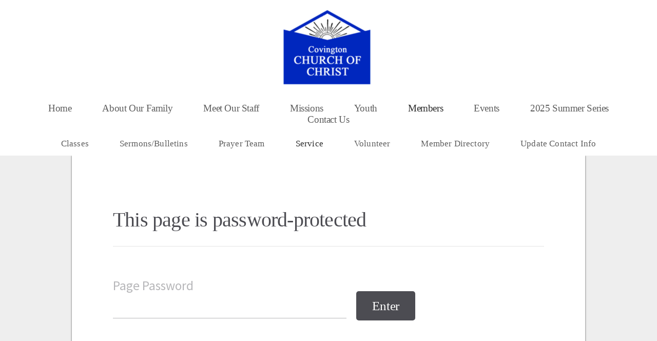

--- FILE ---
content_type: text/html; charset=utf-8
request_url: https://www.covingtoncofc.com/members/service
body_size: 23085
content:
<!DOCTYPE html>
<!-- tag:  | ref:  -->
<html>
  <head>
    <meta charset="utf-8">
    
    <title>Covington Church of Christ | Service</title>
<meta name="description" content="This is a page on the Covington Church of Christ website. Check it out!" />
<meta property="og:title" content="Covington Church of Christ | Service" />
<meta property="og:description" content="This is a page on the Covington Church of Christ website. Check it out!" />
<meta property="og:type" content="website" />
<meta property="og:url" content="https://www.covingtoncofc.com/members/service" />
<meta name="twitter:card" content="summary" />
<meta name="twitter:title" content="Covington Church of Christ | Service" />
<meta name="twitter:description" content="This is a page on the Covington Church of Christ website. Check it out!" />
    <meta name="viewport" content="width=device-width, initial-scale=1.0, maximum-scale=1.0, user-scalable=no" />

    <link rel="shortcut icon" type="image/x-icon" href="https://s3.amazonaws.com/media.cloversites.com/09/09b2b6df-9090-45bb-9381-8e5aea270950/favicons/1586222763-church_logo_new.ico">

    <link rel="stylesheet" media="all" href="https://cdn.cloversites.com/production/websites/application-2bcce868e9ecfb6e823536cc735d148692d206c63f81a06c7f037be829b462a9.css" data_turbolinks_track="true" debug="false" />


    <link rel="stylesheet" media="all" href="https://cdn.cloversites.com/production/websites/designs/anthem/base-701e38ced1220e5f731f88cd901bbff866baf063822ecdd08abb48b971b99a1b.css" debug="false" />

    <script src="https://cdn.cloversites.com/production/websites/application-73c579df8ac31110f0b4fce5da584fa873208a32a374563cc27afe33fca3c7fc.js" class="clover" data_turbolinks_track="true" debug="false"></script>
    <script src="https://cdn.cloversites.com/production/websites/designs/anthem/base-c86f5b193302a78c6ea6d52aba98cb9b4c87096497c69cc31e81235a605ca436.js" debug="false" data-turbolinks-track="true" class="clover"></script>

      <script src="https://forms.ministryforms.net/scripts/mb.formbuilder.embed.js"></script>

    <script>
//<![CDATA[

      var __REACT_ON_RAILS_EVENT_HANDLERS_RAN_ONCE__ = true

//]]>
</script>
    



      <link rel="stylesheet" media="screen" href="https://fonts.googleapis.com/css?family=Source+Sans+Pro:400,700,400italic,700italic&amp;subset=latin,latin-ext" class="clover" />
      <link rel="stylesheet" media="screen" href="https://assets.cloversites.com/fonts/picker/clearsans/clearsansregular.css" class="clover" />

      <style id="color-css">:root{--subpalette1-bg:#fff;--subpalette1-accent:#e4e4e5;--subpalette1-text:#69696b;--subpalette1-header:#4c4c52;--subpalette1-link:#012abd;--subpalette1-btn-bg:#4c4c52;--subpalette1-btn-text:#fff;--subpalette1-gal-btn:#2a2a2a;--subpalette1-input-border:#4c4c52;--subpalette1-input-unselected:#4c4c52;--subpalette1-input-selected:#4c4c52;--subpalette1-tab-border:#4c4c52;--subpalette1-tab-text:#4c4c52;--subpalette1-tab-text-active:#012abd;--subpalette1-accordion-border:#4c4c52;--subpalette1-accordion-control:#012abd;--subpalette2-bg:#dedddb;--subpalette2-accent:#c8c7c6;--subpalette2-text:#646366;--subpalette2-header:#4c4c52;--subpalette2-link:#012abd;--subpalette2-btn-bg:#292940;--subpalette2-btn-text:#fff;--subpalette2-gal-btn:#2a2a2a;--subpalette2-input-border:#292940;--subpalette2-input-unselected:#292940;--subpalette2-input-selected:#292940;--subpalette2-tab-border:#4c4c52;--subpalette2-tab-text:#4c4c52;--subpalette2-tab-text-active:#012abd;--subpalette2-accordion-border:#4c4c52;--subpalette2-accordion-control:#012abd;--subpalette3-bg:#292940;--subpalette3-accent:#49495d;--subpalette3-text:#dfdfe2;--subpalette3-header:#fff;--subpalette3-link:#2b59fe;--subpalette3-btn-bg:#fff;--subpalette3-btn-text:#292940;--subpalette3-gal-btn:#fff;--subpalette3-input-border:#fff;--subpalette3-input-unselected:#fff;--subpalette3-input-selected:#fff;--subpalette3-tab-border:#fff;--subpalette3-tab-text:#fff;--subpalette3-tab-text-active:#012abd;--subpalette3-accordion-border:#fff;--subpalette3-accordion-control:#012abd;--subpalette4-bg:#fff;--subpalette4-accent:#e4e4e5;--subpalette4-text:#69696b;--subpalette4-header:#4c4c52;--subpalette4-link:#012abd;--subpalette4-btn-bg:#292940;--subpalette4-btn-text:#fff;--subpalette4-gal-btn:#2a2a2a;--subpalette4-input-border:#292940;--subpalette4-input-unselected:#292940;--subpalette4-input-selected:#292940;--subpalette4-tab-border:#4c4c52;--subpalette4-tab-text:#4c4c52;--subpalette4-tab-text-active:#012abd;--subpalette4-accordion-border:#4c4c52;--subpalette4-accordion-control:#012abd;--nav-subpalette-bg:#fff;--nav-subpalette-nav-bg:#fff;--nav-subpalette-sub-bg:#fff;--nav-subpalette-nav-text:#5d5d5d;--nav-subpalette-sub-text:#5d5d5d;--nav-subpalette-nav-acc:#2a2a2a;--nav-subpalette-sub-acc:#2a2a2a}.palette .site-section.header .main-navigation{background-color:#fff}.palette .site-section.header .main-navigation a{color:#5d5d5d}.palette .site-section.header .main-navigation a:focus,.palette .site-section.header .main-navigation a:hover{color:#827777}.palette .site-section.header .main-navigation li.selected a{color:#2a2a2a}.palette .site-section.header .main-navigation li.selected:after{border-top-color:#fff}.palette .site-section.header #selected-sub-navigation{background-color:#fff}.palette .site-section.header #selected-sub-navigation a{color:#5d5d5d}.palette .site-section.header #selected-sub-navigation a:focus,.palette .site-section.header #selected-sub-navigation a:hover{color:#827777}.palette .site-section.header #selected-sub-navigation li.selected a{color:#2a2a2a}.palette.mobile-nav-background #main-content.noscroll:before{background-color:#fff}.palette #mobile-nav-button-container{box-shadow:0 0 3px rgba(0,0,0,0.2)}.palette .show-mobile-nav #mobile-nav-button-container{box-shadow:none}.palette #mobile-navigation .main-navigation,.palette #mobile-nav-button-container{background-color:#fff;color:#5d5d5d}.palette #mobile-nav-button .mobile-nav-icon span{background-color:#5d5d5d}.palette #mobile-navigation:before{box-shadow:0 20px 15px -15px #fff inset}.palette #mobile-navigation:after{box-shadow:0 -20px 15px -15px #fff inset}.palette #mobile-navigation li,.palette #mobile-navigation .cover-up{background-color:#fff}.palette #mobile-navigation a{color:#5d5d5d}.palette #mobile-navigation .sub-navigation{background-color:#fff}.palette #mobile-navigation .sub-navigation li{background-color:#fff}.palette #mobile-navigation .sub-navigation a{color:#5d5d5d}.palette #mobile-navigation .sub-navigation li.selected a{color:#2a2a2a}.palette #mobile-navigation .sub-navigation .sub-nav-main:after{border-bottom-color:#d7d7d7}.palette #mobile-navigation .sub-navigation:before{border-top-color:#fff}.palette.mobile-nav-background #mobile-navigation{box-shadow:0 0 0 1000px #fff}.palette .site-section.subpalette1{background-color:#fff;color:#69696b}.palette .site-section.subpalette1 .bg-helper .bg-opacity{background-color:#fff}.palette .site-section.subpalette1.bg-fade.bg-fade-down .bg-helper:after{background-color:transparent;background-image:-webkit-linear-gradient(top, rgba(255,255,255,0) 3%,#fff 97%);background-image:linear-gradient(to bottom, rgba(255,255,255,0) 3%,#fff 97%)}.palette .site-section.subpalette1.bg-fade.bg-fade-up .bg-helper:after{background-color:transparent;background-image:-webkit-linear-gradient(top, #fff 3%,rgba(255,255,255,0) 97%);background-image:linear-gradient(to bottom, #fff 3%,rgba(255,255,255,0) 97%)}.palette .site-section.subpalette1.bg-fade.bg-fade-right .bg-helper:after{background-color:transparent;background-image:-webkit-linear-gradient(top, rgba(255,255,255,0) 3%,#fff 97%);background-image:linear-gradient(to right, rgba(255,255,255,0) 3%,#fff 97%)}.palette .site-section.subpalette1.bg-fade.bg-fade-left .bg-helper:after{background-color:transparent;background-image:-webkit-linear-gradient(top, #fff 3%,rgba(255,255,255,0) 97%);background-image:linear-gradient(to right, #fff 3%,rgba(255,255,255,0) 97%)}.palette .site-section.subpalette1 .photo-content{border-color:#e4e4e5}.palette .site-section.subpalette1.grid-layout .list-item{border-color:#4c4c52}.palette .site-section.subpalette1.list-layout .list-item{border-color:#e4e4e5}.palette .site-section.subpalette1 hr{background-color:#e4e4e5}.palette .site-section.subpalette1 header{color:#4c4c52;border-bottom-color:#e4e4e5}.palette .site-section.subpalette1 .group{border-color:#e4e4e5}.palette .site-section.subpalette1 a{color:#012abd}.palette .site-section.subpalette1 a:focus,.palette .site-section.subpalette1 a:hover{color:#0037fe}.palette .site-section.subpalette1 .slick button:before{color:#2a2a2a}.palette .site-section.subpalette1.list.grid-layout .list-item .text-content{color:#FFF}.palette .site-section.subpalette1 #clover-icon{fill:#69696b}.palette .site-section.subpalette1 .sites-button{background-color:#4c4c52;color:#fff}.palette .site-section.subpalette1 .sites-button:focus:not(:disabled),.palette .site-section.subpalette1 .sites-button:hover:not(:disabled){background:#6b6b73;color:#fff}.palette .site-section.subpalette1 a:focus .sites-button,.palette .site-section.subpalette1 a:hover .sites-button{background:#6b6b73;color:#fff}.palette .site-section.subpalette1.media .media-attachment-popup{background-color:#c6c4c0;box-shadow:0 0 50px rgba(0,0,0,0.1)}.palette .site-section.subpalette1.media .media-attachment-popup:before{border-top-color:#c6c4c0}.palette .site-section.subpalette1.media .media-attachment-popup li{border-color:#fff}.palette .site-section.subpalette1.media .media-attachment-popup a{color:#646366}.palette .site-section.subpalette1.media .media-attachment-popup a:focus,.palette .site-section.subpalette1.media .media-attachment-popup a:hover{color:#8a898c}.palette .site-section.subpalette1.media .plyr--audio .plyr__controls,.palette .site-section.subpalette1.media .plyr--audio .plyr__control{background-color:#dedddb;color:#646366}.palette .site-section.subpalette1.media .plyr--audio .plyr__menu__container{background-color:#dedddb}.palette .site-section.subpalette1.media .plyr--audio .plyr__menu__container::after{border-top-color:rgba(222,221,219,0.9)}.palette .site-section.subpalette1.media .plyr--audio .plyr__menu__container .plyr__control--forward::after{border-left-color:rgba(100,99,102,0.8)}.palette .site-section.subpalette1.media .media-player{background-color:#dedddb;color:#646366;box-shadow:none}.palette .site-section.subpalette1.media .media-player header{color:#646366}.palette .site-section.subpalette1.media .media-footer{border-top-color:rgba(100,99,102,0.2)}.palette .site-section.subpalette1.media .media-header div.text-content,.palette .site-section.subpalette1.media .media-footer button,.palette .site-section.subpalette1.media .media-footer .download-button{color:#646366}.palette .site-section.subpalette1.media .media-header div.text-content:focus,.palette .site-section.subpalette1.media .media-header div.text-content:hover,.palette .site-section.subpalette1.media .media-footer button:focus,.palette .site-section.subpalette1.media .media-footer button:hover,.palette .site-section.subpalette1.media .media-footer .download-button:focus,.palette .site-section.subpalette1.media .media-footer .download-button:hover{color:#8a898c}.palette .site-section.subpalette1.media .media-description{color:rgba(100,99,102,0.6)}.palette .site-section.subpalette1.media .media-card.selected:before,.palette .site-section.subpalette1.media .media-card.selected .card-image:before{box-shadow:0 0 0 2px #4c4c52}@media (min-width: 768px){.palette .site-section.subpalette1.media .media-card header{color:#646366}.palette .site-section.subpalette1.media .media-card.selected:before,.palette .site-section.subpalette1.media .media-card.selected .card-image:before{box-shadow:0 0 0 2px #646366}.palette .site-section.subpalette1.media .media-card .card-image,.palette .site-section.subpalette1.media .media-card .card-body{background-color:#dedddb;color:#646366}}.palette .site-section.subpalette1.media .media-grid li,.palette .site-section.subpalette1.media .media-list li{border-color:rgba(100,99,102,0.1)}.palette .site-section.subpalette1.media .media-list-container .card-body{background-color:transparent}.palette .site-section.subpalette1 a.event-info-container{color:inherit}.palette .site-section.subpalette1 .event-gallery-item .event-info-image{box-shadow:0 1px 5px rgba(105,105,107,0.5)}.palette .site-section.subpalette1 .event-tile-item{box-shadow:0 1px 5px rgba(105,105,107,0.5);background-color:#fff}.palette .site-section.subpalette1 .fc-body{box-shadow:0 1px 5px rgba(105,105,107,0.5)}.palette .site-section.subpalette1 .fc-body .fc-day{border-color:#69696b}.palette .site-section.subpalette1 a.fc-day-grid-event{background-color:transparent;border-color:transparent;color:#69696b}.palette .site-section.subpalette1 a.fc-day-grid-event.fc-not-end,.palette .site-section.subpalette1 a.fc-day-grid-event.fc-not-start,.palette .site-section.subpalette1 a.fc-day-grid-event.event-calendar-day-event-long{background-color:#69696b;color:#fff}.palette .site-section.subpalette1 .event-calendar-list-back{color:#012abd}.palette .site-section.subpalette1 .event-calendar-list-back:focus,.palette .site-section.subpalette1 .event-calendar-list-back:hover{color:#0037fe}@media all and (max-width: 768px){.palette .site-section.subpalette1 .fc-day-number.fc-has-events{background-color:#69696b;color:#fff}.palette .site-section.subpalette1 .event-list-item{background-color:#fff;box-shadow:0 1px 5px rgba(105,105,107,0.5)}}.palette .site-section.subpalette1.event-details .main-event-thumbnail{box-shadow:0 20px 40px 10px rgba(105,105,107,0.1),0 26px 50px 0 rgba(105,105,107,0.24)}.palette .site-section.subpalette1.event-details .calendar-location svg path{stroke:#69696b}.palette .site-section.subpalette1.event-details .calendar-location svg path+path{stroke:#4c4c52}.palette .site-section.subpalette1.event-details .calendar-location svg circle{stroke:#4c4c52}.palette .site-section.subpalette1.livestream .next_live_stream_title,.palette .site-section.subpalette1.livestream .live_stream_title,.palette .site-section.subpalette1.livestream .desc div{color:#69696b !important}.palette .site-section.subpalette1.form .section-header i{color:#012abd;transition:color .2s}.palette .site-section.subpalette1.form .section-header i:focus,.palette .site-section.subpalette1.form .section-header i:hover{color:#0037fe}.palette .site-section.subpalette1.form .modal .modal-dialog .modal-dialog,.palette .site-section.subpalette1.form .modal-backdrop{background-color:#fff}.palette .site-section.subpalette1.form .modal .modal-dialog{color:#69696b}.palette .site-section.subpalette1.form .nav-tabs>li>a{color:inherit}.palette .site-section.subpalette1.form .nav-tabs>li>a:focus,.palette .site-section.subpalette1.form .nav-tabs>li>a:hover{color:inherit}.palette .site-section.subpalette1.form .nav-tabs>li:not(.active)>a{opacity:.5}.palette .site-section.subpalette1.form .nav-tabs>li.active>a{border-bottom-color:#e4e4e5}.palette .site-section.subpalette1.form .form-tabs .no-active-tab .nav-tabs>li.active>a{opacity:.5;border-bottom-color:transparent}.palette .site-section.subpalette1.form .intl-tel-input .country-list{color:#525252}.palette .site-section.subpalette1.form .draggable-file-upload button{color:#012abd}.palette .site-section.subpalette1.form .draggable-file-upload button:focus,.palette .site-section.subpalette1.form .draggable-file-upload button:hover{color:#0037fe}.palette .site-section.subpalette1.form .file-progress-bar{background-color:rgba(105,105,107,0.25)}.palette .site-section.subpalette1.form .file-progress{background-color:#012abd}.palette .site-section.subpalette1.form .modal .modal-dialog .modal-btn:not(.sites-button),.palette .site-section.subpalette1.form .login-actions .btn:not(.sites-button),.palette .site-section.subpalette1.form .btn.mb-action:not(.sites-button),.palette .site-section.subpalette1.form .btn-action .btn:not(.sites-button),.palette .site-section.subpalette1.form .clear-selection{color:#012abd}.palette .site-section.subpalette1.form .modal .modal-dialog .modal-btn:not(.sites-button):focus,.palette .site-section.subpalette1.form .modal .modal-dialog .modal-btn:not(.sites-button):hover,.palette .site-section.subpalette1.form .login-actions .btn:not(.sites-button):focus,.palette .site-section.subpalette1.form .login-actions .btn:not(.sites-button):hover,.palette .site-section.subpalette1.form .btn.mb-action:not(.sites-button):focus,.palette .site-section.subpalette1.form .btn.mb-action:not(.sites-button):hover,.palette .site-section.subpalette1.form .btn-action .btn:not(.sites-button):focus,.palette .site-section.subpalette1.form .btn-action .btn:not(.sites-button):hover,.palette .site-section.subpalette1.form .clear-selection:focus,.palette .site-section.subpalette1.form .clear-selection:hover{color:#0037fe}.palette .site-section.subpalette1.form .signup-slot-categories>span.active,.palette .site-section.subpalette1.form .signup-slot-categories .category-selected .more-categories{border-bottom-color:#e4e4e5}.palette .site-section.subpalette1.form .recurring-selector{border-bottom-color:rgba(76,76,82,0.5)}.palette .site-section.subpalette1.form .recurring-selector>span.active{border-bottom-color:#e4e4e5}.palette .site-section.subpalette1.form .formbuilder-step .step-index,.palette .site-section.subpalette1.form .formbuilder-step .bottom-vertical-line{background-color:#b4b4b5}.palette .site-section.subpalette1.form .formbuilder-step .step-index,.palette .site-section.subpalette1.form .step-dropdown-header .step-index{color:#fff}.palette .site-section.subpalette1.form .panel-group .panel-heading .panel-title>a{background-color:#4c4c52;color:#fff}.palette .site-section.subpalette1.form .card-header{background-color:#4c4c52;color:#fff}.palette .site-section.subpalette1.form .installments-table .table-header{border-bottom:1px solid #4c4c52}.palette .site-section.subpalette1.form .installments-table .table-row .dropdown-toggle{color:inherit}.palette .site-section.subpalette1.form .installments-table .table-row .dropdown>button:focus,.palette .site-section.subpalette1.form .installments-table .table-row .dropdown>button:hover,.palette .site-section.subpalette1.form .installments-table .table-row .dropdown.show>button{background-color:rgba(105,105,107,0.25)}.palette .site-section.subpalette1.form .k-pager-numbers .k-state-selected{background-color:#012abd;color:#fff}.palette .site-section.subpalette1.form .recurring-selector>span.active{border-bottom-color:#4c4c52}.palette .site-section.subpalette1.form .formbuilder-step.active .step-index,.palette .site-section.subpalette1.form .step-dropdown-header .step-index{background-color:#4c4c52}.palette .site-section.subpalette1.form .login-dropdown .dropdown-toggle.btn{background-color:#4c4c52;color:#fff}.palette .site-section.subpalette1 .sites-PrayerList__PostDate{opacity:.6}.palette .site-section.subpalette1 .sites-PrayerList__ContactInfoButton{color:currentColor}.palette .site-section.subpalette1 .sites-PrayerList__ContactInfoButton svg{fill:currentColor}.palette .site-section.subpalette1 .sites-PrayerList__Acknowledge svg{fill:#69696b}.palette .site-section.subpalette1.tabs .tab-title{border-color:#4c4c52;color:#4c4c52}.palette .site-section.subpalette1.tabs .tab-title::after{border-top-color:#4c4c52}.palette .site-section.subpalette1.tabs .tab-title[aria-selected="true"]{color:#012abd}.palette .site-section.subpalette1.accordion .accordion-container>ul>li{border-color:#4c4c52}.palette .site-section.subpalette1.accordion .accordion-title{color:inherit}.palette .site-section.subpalette1.accordion .accordion-title::after{color:#012abd}.palette .site-section.subpalette1 .search-select .input-group-btn button{color:inherit}.palette .site-section.subpalette1 .checkbox>.control-label{color:inherit !important;opacity:1 !important}.palette .site-section.subpalette1 .digital-signature-field .click-to-sign,.palette .site-section.subpalette1 .digital-signature-field .sign-style-clicked,.palette .site-section.subpalette1 .digital-signature-field .sigCanvas{border-color:#000;background-color:#fff;color:#000}.palette .site-section.subpalette1 .digital-signature-field .overlay-canvas .fms-pagination-arrow-right,.palette .site-section.subpalette1 .digital-signature-field .overlay-canvas .fms-plus,.palette .site-section.subpalette1 .digital-signature-field .overlay-canvas .fms-cancel{color:#000}.palette .site-section.subpalette1 .iti__arrow{border-top-color:inherit;border-bottom-color:inherit}.palette .site-section.subpalette1 .iti__country-name{color:#525252}.palette .site-section.subpalette1 .has-error .legend,.palette .site-section.subpalette1 .has-error.form-group .control-label,.palette .site-section.subpalette1 .has-error.sites-PrayerForm__SubmissionMessage{color:#fd5b63}.palette .site-section.subpalette1 .has-error.form-group .form-help,.palette .site-section.subpalette1 .has-error.form-group .helper,.palette .site-section.subpalette1 .has-error.checkbox .form-help,.palette .site-section.subpalette1 .has-error.checkbox .helper,.palette .site-section.subpalette1 .has-error.radio .form-help,.palette .site-section.subpalette1 .has-error.radio .helper{color:#fd5b63}.palette .site-section.subpalette1 .pop-over .pop-over-container{background-color:#fff;color:#69696b}.palette .site-section.subpalette1 .pop-over .pop-over-container .filter-option{transition:color 0.2s, background-color 0.2s}.palette .site-section.subpalette1 .pop-over .pop-over-container .filter-option:hover{background-color:rgba(76,76,82,0.25)}.palette .site-section.subpalette1 .form-group .dropdown-menu,.palette .site-section.subpalette1 .login-details .dropdown-menu{background-color:#fff}.palette .site-section.subpalette1 .form-group .dropdown-menu>li>a,.palette .site-section.subpalette1 .form-group .dropdown-menu>li>a:focus,.palette .site-section.subpalette1 .form-group .dropdown-menu>li>a:hover,.palette .site-section.subpalette1 .login-details .dropdown-menu>li>a,.palette .site-section.subpalette1 .login-details .dropdown-menu>li>a:focus,.palette .site-section.subpalette1 .login-details .dropdown-menu>li>a:hover{color:#69696b}.palette .site-section.subpalette1 .form-group .dropdown-menu>li>a:focus,.palette .site-section.subpalette1 .form-group .dropdown-menu>li>a:hover,.palette .site-section.subpalette1 .login-details .dropdown-menu>li>a:focus,.palette .site-section.subpalette1 .login-details .dropdown-menu>li>a:hover{background-color:rgba(76,76,82,0.25)}.palette .site-section.subpalette1 .form-group .ui-select-choices,.palette .site-section.subpalette1 .login-details .ui-select-choices{background-color:#fff}.palette .site-section.subpalette1 .form-group .ui-select-choices-row,.palette .site-section.subpalette1 .form-group .ui-select-choices-row:focus,.palette .site-section.subpalette1 .form-group .ui-select-choices-row:hover,.palette .site-section.subpalette1 .login-details .ui-select-choices-row,.palette .site-section.subpalette1 .login-details .ui-select-choices-row:focus,.palette .site-section.subpalette1 .login-details .ui-select-choices-row:hover{color:#69696b}.palette .site-section.subpalette1 .form-group .ui-select-choices-row:focus,.palette .site-section.subpalette1 .form-group .ui-select-choices-row:hover,.palette .site-section.subpalette1 .login-details .ui-select-choices-row:focus,.palette .site-section.subpalette1 .login-details .ui-select-choices-row:hover{background-color:rgba(76,76,82,0.25)}.palette .site-section.subpalette1 .form-group .ui-select-choices-row.active,.palette .site-section.subpalette1 .login-details .ui-select-choices-row.active{color:#fff;background-color:#4c4c52}.palette .site-section.subpalette1 .ss__menu,.palette .site-section.subpalette1 .slot-category-dropdown{background-color:#fff}.palette .site-section.subpalette1 .ss__option--is-focused,.palette .site-section.subpalette1 .slot-category-dropdown>span:hover{background-color:rgba(76,76,82,0.25)}.palette .site-section.subpalette1 .ss__option--is-selected,.palette .site-section.subpalette1 .slot-category-dropdown>span.active{color:#fff;background-color:#4c4c52}.palette .site-section.subpalette1 .checkbox .helper,.palette .site-section.subpalette1 .radio .helper{border-color:currentColor}.palette .site-section.subpalette1 .checkbox label:hover .helper,.palette .site-section.subpalette1 .checkbox input:checked ~ .helper,.palette .site-section.subpalette1 .radio label:hover .helper,.palette .site-section.subpalette1 .radio input:checked ~ .helper{border-color:#4c4c52}.palette .site-section.subpalette1 .checkbox .helper::before{color:#4c4c52}.palette .site-section.subpalette1 .radio .helper::before{background-color:#4c4c52}.palette .site-section.subpalette1 .sites-input,.palette .site-section.subpalette1 .sites-input-group-addon{color:#4c4c52}.palette .site-section.subpalette1 .sites-input{border-color:#4c4c52}.palette .site-section.subpalette1 .sites-input::placeholder{color:rgba(76,76,82,0.5)}.palette .site-section.subpalette1 .radio-btn{border-color:#4c4c52}.palette .site-section.subpalette1 .radio-btn .input-group-radio,.palette .site-section.subpalette1 .radio-btn .item-amount{background-color:#4c4c52;color:#fff}.palette .site-section.subpalette1 .radio-btn .item-amount.user-amount .form-control{border-color:#fff;color:#fff}.palette .site-section.subpalette1 .radio-btn.item-selected{border-color:#4c4c52}.palette .site-section.subpalette1 .radio-btn.item-selected .input-group-radio,.palette .site-section.subpalette1 .radio-btn.item-selected .item-amount{background-color:#4c4c52;color:#fff}.palette .site-section.subpalette1 .radio-btn.item-selected .item-amount.user-amount .form-control{border-color:#fff;color:#fff}.palette .site-section.subpalette1 .slots .slot{background-color:#4c4c52;border-color:#4c4c52;color:#fff}.palette .site-section.subpalette1 .slots .slot.active{background-color:#4c4c52;border-color:#4c4c52;color:#fff}.palette .site-section.subpalette1 .setup-partial-payment .partial-type-picker{border-color:#4c4c52}.palette .site-section.subpalette1 .setup-partial-payment .partial-type-picker span{color:#69696b}.palette .site-section.subpalette1 .setup-partial-payment .partial-type-picker span.active{background-color:#4c4c52;color:#fff}.palette .site-section.subpalette1 .payment-methods .choose-payment-method .payment-method .btn{border-color:rgba(76,76,82,0.25);color:#69696b}.palette .site-section.subpalette1 .payment-methods .choose-payment-method .payment-method .btn.active{border-color:#4c4c52}.palette .site-section.subpalette1 .form-group .control-label,.palette .site-section.subpalette1 .form-group input:not([type="radio"]):not([type="checkbox"]),.palette .site-section.subpalette1 .form-group textarea,.palette .site-section.subpalette1 .form-group select,.palette .site-section.subpalette1 .form-group .checkbox .helper,.palette .site-section.subpalette1 .form-group .radio .helper{color:#4c4c52;opacity:0.4}.palette .site-section.subpalette1 .form-group .radio label.control-label{color:#69696b;opacity:1}.palette .site-section.subpalette1 .form-group input::-webkit-input-placeholder{color:#4c4c52;opacity:0.8}.palette .site-section.subpalette1 .form-group input::-moz-placeholder{color:#4c4c52;opacity:0.8}.palette .site-section.subpalette1 .form-group input:-moz-placeholder{color:#4c4c52;opacity:0.8}.palette .site-section.subpalette1 .form-group input:-ms-input-placeholder{color:#4c4c52;opacity:0.8}.palette .site-section.subpalette1 .form-group .form-control{border-bottom:1px solid #4c4c52}.palette .site-section.subpalette1 .form-group .dropdown-toggle,.palette .site-section.subpalette1 .form-group .ui-select-toggle,.palette .site-section.subpalette1 .form-group .ss__control{color:inherit;border-bottom:1px solid rgba(76,76,82,0.4)}.palette .site-section.subpalette1 .radio-btn,.palette .site-section.subpalette1 .slots .slot{opacity:.4}.palette .site-section.subpalette1 .radio-btn.item-selected,.palette .site-section.subpalette1 .slots .slot.active{opacity:1}.palette .site-section.subpalette1 .has-error .form-control,.palette .site-section.subpalette1 .has-error .dropdown-toggle{border-bottom-color:#fd5b63}.palette .site-section.subpalette1 .pagination a{color:#69696b}.palette .site-section.subpalette1 .pagination a:before,.palette .site-section.subpalette1 .pagination a:after{border-color:#69696b}.palette .site-alerts.subpalette1 .site-alert{background-color:#e4e4e5;color:#2a2a2a}.palette .site-alerts.subpalette1 .site-alert .site-alert-dismiss{color:#2a2a2a}.palette .site-alerts.subpalette1 .sites-button{background-color:#4c4c52;color:#fff}.palette .site-alerts.subpalette1 .sites-button:focus:not(:disabled),.palette .site-alerts.subpalette1 .sites-button:hover:not(:disabled){background:#6b6b73;color:#fff}.palette .site-alerts.subpalette1 a:focus .sites-button,.palette .site-alerts.subpalette1 a:hover .sites-button{background:#6b6b73;color:#fff}.palette .site-section.subpalette2{background-color:#dedddb;color:#646366}.palette .site-section.subpalette2 .bg-helper .bg-opacity{background-color:#dedddb}.palette .site-section.subpalette2.bg-fade.bg-fade-down .bg-helper:after{background-color:transparent;background-image:-webkit-linear-gradient(top, rgba(222,221,219,0) 3%,#dedddb 97%);background-image:linear-gradient(to bottom, rgba(222,221,219,0) 3%,#dedddb 97%)}.palette .site-section.subpalette2.bg-fade.bg-fade-up .bg-helper:after{background-color:transparent;background-image:-webkit-linear-gradient(top, #dedddb 3%,rgba(222,221,219,0) 97%);background-image:linear-gradient(to bottom, #dedddb 3%,rgba(222,221,219,0) 97%)}.palette .site-section.subpalette2.bg-fade.bg-fade-right .bg-helper:after{background-color:transparent;background-image:-webkit-linear-gradient(top, rgba(222,221,219,0) 3%,#dedddb 97%);background-image:linear-gradient(to right, rgba(222,221,219,0) 3%,#dedddb 97%)}.palette .site-section.subpalette2.bg-fade.bg-fade-left .bg-helper:after{background-color:transparent;background-image:-webkit-linear-gradient(top, #dedddb 3%,rgba(222,221,219,0) 97%);background-image:linear-gradient(to right, #dedddb 3%,rgba(222,221,219,0) 97%)}.palette .site-section.subpalette2 .photo-content{border-color:#c8c7c6}.palette .site-section.subpalette2.grid-layout .list-item{border-color:#4c4c52}.palette .site-section.subpalette2.list-layout .list-item{border-color:#c8c7c6}.palette .site-section.subpalette2 hr{background-color:#c8c7c6}.palette .site-section.subpalette2 header{color:#4c4c52;border-bottom-color:#c8c7c6}.palette .site-section.subpalette2 .group{border-color:#c8c7c6}.palette .site-section.subpalette2 a{color:#012abd}.palette .site-section.subpalette2 a:focus,.palette .site-section.subpalette2 a:hover{color:#0037fe}.palette .site-section.subpalette2 .slick button:before{color:#2a2a2a}.palette .site-section.subpalette2.list.grid-layout .list-item .text-content{color:#FFF}.palette .site-section.subpalette2 #clover-icon{fill:#646366}.palette .site-section.subpalette2 .sites-button{background-color:#292940;color:#fff}.palette .site-section.subpalette2 .sites-button:focus:not(:disabled),.palette .site-section.subpalette2 .sites-button:hover:not(:disabled){background:#424267;color:#fff}.palette .site-section.subpalette2 a:focus .sites-button,.palette .site-section.subpalette2 a:hover .sites-button{background:#424267;color:#fff}.palette .site-section.subpalette2.media .media-attachment-popup{background-color:#e6e6e6;box-shadow:0 0 50px rgba(0,0,0,0.1)}.palette .site-section.subpalette2.media .media-attachment-popup:before{border-top-color:#e6e6e6}.palette .site-section.subpalette2.media .media-attachment-popup li{border-color:#fff}.palette .site-section.subpalette2.media .media-attachment-popup a{color:#69696b}.palette .site-section.subpalette2.media .media-attachment-popup a:focus,.palette .site-section.subpalette2.media .media-attachment-popup a:hover{color:#8f8f91}.palette .site-section.subpalette2.media .plyr--audio .plyr__controls,.palette .site-section.subpalette2.media .plyr--audio .plyr__control{background-color:#fff;color:#69696b}.palette .site-section.subpalette2.media .plyr--audio .plyr__menu__container{background-color:#fff}.palette .site-section.subpalette2.media .plyr--audio .plyr__menu__container::after{border-top-color:rgba(255,255,255,0.9)}.palette .site-section.subpalette2.media .plyr--audio .plyr__menu__container .plyr__control--forward::after{border-left-color:rgba(105,105,107,0.8)}.palette .site-section.subpalette2.media .media-player{background-color:#fff;color:#69696b;box-shadow:0 0 50px rgba(0,0,0,0.04)}.palette .site-section.subpalette2.media .media-player header{color:#69696b}.palette .site-section.subpalette2.media .media-footer{border-top-color:rgba(105,105,107,0.2)}.palette .site-section.subpalette2.media .media-header div.text-content,.palette .site-section.subpalette2.media .media-footer button,.palette .site-section.subpalette2.media .media-footer .download-button{color:#69696b}.palette .site-section.subpalette2.media .media-header div.text-content:focus,.palette .site-section.subpalette2.media .media-header div.text-content:hover,.palette .site-section.subpalette2.media .media-footer button:focus,.palette .site-section.subpalette2.media .media-footer button:hover,.palette .site-section.subpalette2.media .media-footer .download-button:focus,.palette .site-section.subpalette2.media .media-footer .download-button:hover{color:#8f8f91}.palette .site-section.subpalette2.media .media-description{color:rgba(105,105,107,0.6)}.palette .site-section.subpalette2.media .media-card{box-shadow:0 0 30px rgba(0,0,0,0.03)}.palette .site-section.subpalette2.media .media-card.selected:before,.palette .site-section.subpalette2.media .media-card.selected .card-image:before{box-shadow:0 0 0 2px #4c4c52}@media (min-width: 768px){.palette .site-section.subpalette2.media .media-card header{color:#69696b}.palette .site-section.subpalette2.media .media-card.selected:before,.palette .site-section.subpalette2.media .media-card.selected .card-image:before{box-shadow:0 0 0 2px #69696b}.palette .site-section.subpalette2.media .media-card .card-image,.palette .site-section.subpalette2.media .media-card .card-body{background-color:#fff;color:#69696b}}.palette .site-section.subpalette2.media .media-grid li,.palette .site-section.subpalette2.media .media-list li{border-color:rgba(105,105,107,0.1)}.palette .site-section.subpalette2.media .media-list-container .card-body{background-color:transparent}.palette .site-section.subpalette2 a.event-info-container{color:inherit}.palette .site-section.subpalette2 .event-gallery-item .event-info-image{box-shadow:0 1px 5px rgba(100,99,102,0.5)}.palette .site-section.subpalette2 .event-tile-item{box-shadow:0 1px 5px rgba(100,99,102,0.5);background-color:#fff}.palette .site-section.subpalette2 .fc-body{box-shadow:0 1px 5px rgba(100,99,102,0.5)}.palette .site-section.subpalette2 .fc-body .fc-day{border-color:#646366}.palette .site-section.subpalette2 a.fc-day-grid-event{background-color:transparent;border-color:transparent;color:#646366}.palette .site-section.subpalette2 a.fc-day-grid-event.fc-not-end,.palette .site-section.subpalette2 a.fc-day-grid-event.fc-not-start,.palette .site-section.subpalette2 a.fc-day-grid-event.event-calendar-day-event-long{background-color:#646366;color:#fff}.palette .site-section.subpalette2 .event-calendar-list-back{color:#012abd}.palette .site-section.subpalette2 .event-calendar-list-back:focus,.palette .site-section.subpalette2 .event-calendar-list-back:hover{color:#0037fe}@media all and (max-width: 768px){.palette .site-section.subpalette2 .fc-day-number.fc-has-events{background-color:#646366;color:#fff}.palette .site-section.subpalette2 .event-list-item{background-color:#fff;box-shadow:0 1px 5px rgba(100,99,102,0.5)}}.palette .site-section.subpalette2.event-details .main-event-thumbnail{box-shadow:0 20px 40px 10px rgba(100,99,102,0.1),0 26px 50px 0 rgba(100,99,102,0.24)}.palette .site-section.subpalette2.event-details .calendar-location svg path{stroke:#646366}.palette .site-section.subpalette2.event-details .calendar-location svg path+path{stroke:#292940}.palette .site-section.subpalette2.event-details .calendar-location svg circle{stroke:#292940}.palette .site-section.subpalette2.livestream .next_live_stream_title,.palette .site-section.subpalette2.livestream .live_stream_title,.palette .site-section.subpalette2.livestream .desc div{color:#646366 !important}.palette .site-section.subpalette2.form .section-header i{color:#012abd;transition:color .2s}.palette .site-section.subpalette2.form .section-header i:focus,.palette .site-section.subpalette2.form .section-header i:hover{color:#0037fe}.palette .site-section.subpalette2.form .modal .modal-dialog .modal-dialog,.palette .site-section.subpalette2.form .modal-backdrop{background-color:#dedddb}.palette .site-section.subpalette2.form .modal .modal-dialog{color:#646366}.palette .site-section.subpalette2.form .nav-tabs>li>a{color:inherit}.palette .site-section.subpalette2.form .nav-tabs>li>a:focus,.palette .site-section.subpalette2.form .nav-tabs>li>a:hover{color:inherit}.palette .site-section.subpalette2.form .nav-tabs>li:not(.active)>a{opacity:.5}.palette .site-section.subpalette2.form .nav-tabs>li.active>a{border-bottom-color:#c8c7c6}.palette .site-section.subpalette2.form .form-tabs .no-active-tab .nav-tabs>li.active>a{opacity:.5;border-bottom-color:transparent}.palette .site-section.subpalette2.form .intl-tel-input .country-list{color:#525252}.palette .site-section.subpalette2.form .draggable-file-upload button{color:#012abd}.palette .site-section.subpalette2.form .draggable-file-upload button:focus,.palette .site-section.subpalette2.form .draggable-file-upload button:hover{color:#0037fe}.palette .site-section.subpalette2.form .file-progress-bar{background-color:rgba(100,99,102,0.25)}.palette .site-section.subpalette2.form .file-progress{background-color:#012abd}.palette .site-section.subpalette2.form .modal .modal-dialog .modal-btn:not(.sites-button),.palette .site-section.subpalette2.form .login-actions .btn:not(.sites-button),.palette .site-section.subpalette2.form .btn.mb-action:not(.sites-button),.palette .site-section.subpalette2.form .btn-action .btn:not(.sites-button),.palette .site-section.subpalette2.form .clear-selection{color:#012abd}.palette .site-section.subpalette2.form .modal .modal-dialog .modal-btn:not(.sites-button):focus,.palette .site-section.subpalette2.form .modal .modal-dialog .modal-btn:not(.sites-button):hover,.palette .site-section.subpalette2.form .login-actions .btn:not(.sites-button):focus,.palette .site-section.subpalette2.form .login-actions .btn:not(.sites-button):hover,.palette .site-section.subpalette2.form .btn.mb-action:not(.sites-button):focus,.palette .site-section.subpalette2.form .btn.mb-action:not(.sites-button):hover,.palette .site-section.subpalette2.form .btn-action .btn:not(.sites-button):focus,.palette .site-section.subpalette2.form .btn-action .btn:not(.sites-button):hover,.palette .site-section.subpalette2.form .clear-selection:focus,.palette .site-section.subpalette2.form .clear-selection:hover{color:#0037fe}.palette .site-section.subpalette2.form .signup-slot-categories>span.active,.palette .site-section.subpalette2.form .signup-slot-categories .category-selected .more-categories{border-bottom-color:#c8c7c6}.palette .site-section.subpalette2.form .recurring-selector{border-bottom-color:rgba(41,41,64,0.5)}.palette .site-section.subpalette2.form .recurring-selector>span.active{border-bottom-color:#c8c7c6}.palette .site-section.subpalette2.form .formbuilder-step .step-index,.palette .site-section.subpalette2.form .formbuilder-step .bottom-vertical-line{background-color:#a1a0a1}.palette .site-section.subpalette2.form .formbuilder-step .step-index,.palette .site-section.subpalette2.form .step-dropdown-header .step-index{color:#dedddb}.palette .site-section.subpalette2.form .panel-group .panel-heading .panel-title>a{background-color:#292940;color:#fff}.palette .site-section.subpalette2.form .card-header{background-color:#292940;color:#fff}.palette .site-section.subpalette2.form .installments-table .table-header{border-bottom:1px solid #292940}.palette .site-section.subpalette2.form .installments-table .table-row .dropdown-toggle{color:inherit}.palette .site-section.subpalette2.form .installments-table .table-row .dropdown>button:focus,.palette .site-section.subpalette2.form .installments-table .table-row .dropdown>button:hover,.palette .site-section.subpalette2.form .installments-table .table-row .dropdown.show>button{background-color:rgba(100,99,102,0.25)}.palette .site-section.subpalette2.form .k-pager-numbers .k-state-selected{background-color:#012abd;color:#dedddb}.palette .site-section.subpalette2.form .recurring-selector>span.active{border-bottom-color:#292940}.palette .site-section.subpalette2.form .formbuilder-step.active .step-index,.palette .site-section.subpalette2.form .step-dropdown-header .step-index{background-color:#292940}.palette .site-section.subpalette2.form .login-dropdown .dropdown-toggle.btn{background-color:#292940;color:#fff}.palette .site-section.subpalette2 .sites-PrayerList__PostDate{opacity:.6}.palette .site-section.subpalette2 .sites-PrayerList__ContactInfoButton{color:currentColor}.palette .site-section.subpalette2 .sites-PrayerList__ContactInfoButton svg{fill:currentColor}.palette .site-section.subpalette2 .sites-PrayerList__Acknowledge svg{fill:#646366}.palette .site-section.subpalette2.tabs .tab-title{border-color:#4c4c52;color:#4c4c52}.palette .site-section.subpalette2.tabs .tab-title::after{border-top-color:#4c4c52}.palette .site-section.subpalette2.tabs .tab-title[aria-selected="true"]{color:#012abd}.palette .site-section.subpalette2.accordion .accordion-container>ul>li{border-color:#4c4c52}.palette .site-section.subpalette2.accordion .accordion-title{color:inherit}.palette .site-section.subpalette2.accordion .accordion-title::after{color:#012abd}.palette .site-section.subpalette2 .search-select .input-group-btn button{color:inherit}.palette .site-section.subpalette2 .checkbox>.control-label{color:inherit !important;opacity:1 !important}.palette .site-section.subpalette2 .digital-signature-field .click-to-sign,.palette .site-section.subpalette2 .digital-signature-field .sign-style-clicked,.palette .site-section.subpalette2 .digital-signature-field .sigCanvas{border-color:#000;background-color:#fff;color:#000}.palette .site-section.subpalette2 .digital-signature-field .overlay-canvas .fms-pagination-arrow-right,.palette .site-section.subpalette2 .digital-signature-field .overlay-canvas .fms-plus,.palette .site-section.subpalette2 .digital-signature-field .overlay-canvas .fms-cancel{color:#000}.palette .site-section.subpalette2 .iti__arrow{border-top-color:inherit;border-bottom-color:inherit}.palette .site-section.subpalette2 .iti__country-name{color:#525252}.palette .site-section.subpalette2 .has-error .legend,.palette .site-section.subpalette2 .has-error.form-group .control-label,.palette .site-section.subpalette2 .has-error.sites-PrayerForm__SubmissionMessage{color:#fd5b63}.palette .site-section.subpalette2 .has-error.form-group .form-help,.palette .site-section.subpalette2 .has-error.form-group .helper,.palette .site-section.subpalette2 .has-error.checkbox .form-help,.palette .site-section.subpalette2 .has-error.checkbox .helper,.palette .site-section.subpalette2 .has-error.radio .form-help,.palette .site-section.subpalette2 .has-error.radio .helper{color:#fd5b63}.palette .site-section.subpalette2 .pop-over .pop-over-container{background-color:#dedddb;color:#646366}.palette .site-section.subpalette2 .pop-over .pop-over-container .filter-option{transition:color 0.2s, background-color 0.2s}.palette .site-section.subpalette2 .pop-over .pop-over-container .filter-option:hover{background-color:rgba(41,41,64,0.25)}.palette .site-section.subpalette2 .form-group .dropdown-menu,.palette .site-section.subpalette2 .login-details .dropdown-menu{background-color:#dedddb}.palette .site-section.subpalette2 .form-group .dropdown-menu>li>a,.palette .site-section.subpalette2 .form-group .dropdown-menu>li>a:focus,.palette .site-section.subpalette2 .form-group .dropdown-menu>li>a:hover,.palette .site-section.subpalette2 .login-details .dropdown-menu>li>a,.palette .site-section.subpalette2 .login-details .dropdown-menu>li>a:focus,.palette .site-section.subpalette2 .login-details .dropdown-menu>li>a:hover{color:#646366}.palette .site-section.subpalette2 .form-group .dropdown-menu>li>a:focus,.palette .site-section.subpalette2 .form-group .dropdown-menu>li>a:hover,.palette .site-section.subpalette2 .login-details .dropdown-menu>li>a:focus,.palette .site-section.subpalette2 .login-details .dropdown-menu>li>a:hover{background-color:rgba(41,41,64,0.25)}.palette .site-section.subpalette2 .form-group .ui-select-choices,.palette .site-section.subpalette2 .login-details .ui-select-choices{background-color:#dedddb}.palette .site-section.subpalette2 .form-group .ui-select-choices-row,.palette .site-section.subpalette2 .form-group .ui-select-choices-row:focus,.palette .site-section.subpalette2 .form-group .ui-select-choices-row:hover,.palette .site-section.subpalette2 .login-details .ui-select-choices-row,.palette .site-section.subpalette2 .login-details .ui-select-choices-row:focus,.palette .site-section.subpalette2 .login-details .ui-select-choices-row:hover{color:#646366}.palette .site-section.subpalette2 .form-group .ui-select-choices-row:focus,.palette .site-section.subpalette2 .form-group .ui-select-choices-row:hover,.palette .site-section.subpalette2 .login-details .ui-select-choices-row:focus,.palette .site-section.subpalette2 .login-details .ui-select-choices-row:hover{background-color:rgba(41,41,64,0.25)}.palette .site-section.subpalette2 .form-group .ui-select-choices-row.active,.palette .site-section.subpalette2 .login-details .ui-select-choices-row.active{color:#dedddb;background-color:#292940}.palette .site-section.subpalette2 .ss__menu,.palette .site-section.subpalette2 .slot-category-dropdown{background-color:#dedddb}.palette .site-section.subpalette2 .ss__option--is-focused,.palette .site-section.subpalette2 .slot-category-dropdown>span:hover{background-color:rgba(41,41,64,0.25)}.palette .site-section.subpalette2 .ss__option--is-selected,.palette .site-section.subpalette2 .slot-category-dropdown>span.active{color:#dedddb;background-color:#292940}.palette .site-section.subpalette2 .checkbox .helper,.palette .site-section.subpalette2 .radio .helper{border-color:currentColor}.palette .site-section.subpalette2 .checkbox label:hover .helper,.palette .site-section.subpalette2 .checkbox input:checked ~ .helper,.palette .site-section.subpalette2 .radio label:hover .helper,.palette .site-section.subpalette2 .radio input:checked ~ .helper{border-color:#292940}.palette .site-section.subpalette2 .checkbox .helper::before{color:#292940}.palette .site-section.subpalette2 .radio .helper::before{background-color:#292940}.palette .site-section.subpalette2 .sites-input,.palette .site-section.subpalette2 .sites-input-group-addon{color:#292940}.palette .site-section.subpalette2 .sites-input{border-color:#292940}.palette .site-section.subpalette2 .sites-input::placeholder{color:rgba(41,41,64,0.5)}.palette .site-section.subpalette2 .radio-btn{border-color:#292940}.palette .site-section.subpalette2 .radio-btn .input-group-radio,.palette .site-section.subpalette2 .radio-btn .item-amount{background-color:#292940;color:#dedddb}.palette .site-section.subpalette2 .radio-btn .item-amount.user-amount .form-control{border-color:#dedddb;color:#dedddb}.palette .site-section.subpalette2 .radio-btn.item-selected{border-color:#292940}.palette .site-section.subpalette2 .radio-btn.item-selected .input-group-radio,.palette .site-section.subpalette2 .radio-btn.item-selected .item-amount{background-color:#292940;color:#dedddb}.palette .site-section.subpalette2 .radio-btn.item-selected .item-amount.user-amount .form-control{border-color:#dedddb;color:#dedddb}.palette .site-section.subpalette2 .slots .slot{background-color:#292940;border-color:#292940;color:#dedddb}.palette .site-section.subpalette2 .slots .slot.active{background-color:#292940;border-color:#292940;color:#dedddb}.palette .site-section.subpalette2 .setup-partial-payment .partial-type-picker{border-color:#292940}.palette .site-section.subpalette2 .setup-partial-payment .partial-type-picker span{color:#646366}.palette .site-section.subpalette2 .setup-partial-payment .partial-type-picker span.active{background-color:#292940;color:#dedddb}.palette .site-section.subpalette2 .payment-methods .choose-payment-method .payment-method .btn{border-color:rgba(41,41,64,0.25);color:#646366}.palette .site-section.subpalette2 .payment-methods .choose-payment-method .payment-method .btn.active{border-color:#292940}.palette .site-section.subpalette2 .form-group .control-label,.palette .site-section.subpalette2 .form-group input:not([type="radio"]):not([type="checkbox"]),.palette .site-section.subpalette2 .form-group textarea,.palette .site-section.subpalette2 .form-group select,.palette .site-section.subpalette2 .form-group .checkbox .helper,.palette .site-section.subpalette2 .form-group .radio .helper{color:#292940;opacity:0.4}.palette .site-section.subpalette2 .form-group .radio label.control-label{color:#646366;opacity:1}.palette .site-section.subpalette2 .form-group input::-webkit-input-placeholder{color:#292940;opacity:0.8}.palette .site-section.subpalette2 .form-group input::-moz-placeholder{color:#292940;opacity:0.8}.palette .site-section.subpalette2 .form-group input:-moz-placeholder{color:#292940;opacity:0.8}.palette .site-section.subpalette2 .form-group input:-ms-input-placeholder{color:#292940;opacity:0.8}.palette .site-section.subpalette2 .form-group .form-control{border-bottom:1px solid #292940}.palette .site-section.subpalette2 .form-group .dropdown-toggle,.palette .site-section.subpalette2 .form-group .ui-select-toggle,.palette .site-section.subpalette2 .form-group .ss__control{color:inherit;border-bottom:1px solid rgba(41,41,64,0.4)}.palette .site-section.subpalette2 .radio-btn,.palette .site-section.subpalette2 .slots .slot{opacity:.4}.palette .site-section.subpalette2 .radio-btn.item-selected,.palette .site-section.subpalette2 .slots .slot.active{opacity:1}.palette .site-section.subpalette2 .has-error .form-control,.palette .site-section.subpalette2 .has-error .dropdown-toggle{border-bottom-color:#fd5b63}.palette .site-section.subpalette2 .pagination a{color:#646366}.palette .site-section.subpalette2 .pagination a:before,.palette .site-section.subpalette2 .pagination a:after{border-color:#646366}.palette .site-alerts.subpalette2 .site-alert{background-color:#c8c7c6;color:#2a2a2a}.palette .site-alerts.subpalette2 .site-alert .site-alert-dismiss{color:#2a2a2a}.palette .site-alerts.subpalette2 .sites-button{background-color:#292940;color:#fff}.palette .site-alerts.subpalette2 .sites-button:focus:not(:disabled),.palette .site-alerts.subpalette2 .sites-button:hover:not(:disabled){background:#424267;color:#fff}.palette .site-alerts.subpalette2 a:focus .sites-button,.palette .site-alerts.subpalette2 a:hover .sites-button{background:#424267;color:#fff}.palette .site-section.subpalette3{background-color:#292940;color:#dfdfe2}.palette .site-section.subpalette3 .bg-helper .bg-opacity{background-color:#292940}.palette .site-section.subpalette3.bg-fade.bg-fade-down .bg-helper:after{background-color:transparent;background-image:-webkit-linear-gradient(top, rgba(41,41,64,0) 3%,#292940 97%);background-image:linear-gradient(to bottom, rgba(41,41,64,0) 3%,#292940 97%)}.palette .site-section.subpalette3.bg-fade.bg-fade-up .bg-helper:after{background-color:transparent;background-image:-webkit-linear-gradient(top, #292940 3%,rgba(41,41,64,0) 97%);background-image:linear-gradient(to bottom, #292940 3%,rgba(41,41,64,0) 97%)}.palette .site-section.subpalette3.bg-fade.bg-fade-right .bg-helper:after{background-color:transparent;background-image:-webkit-linear-gradient(top, rgba(41,41,64,0) 3%,#292940 97%);background-image:linear-gradient(to right, rgba(41,41,64,0) 3%,#292940 97%)}.palette .site-section.subpalette3.bg-fade.bg-fade-left .bg-helper:after{background-color:transparent;background-image:-webkit-linear-gradient(top, #292940 3%,rgba(41,41,64,0) 97%);background-image:linear-gradient(to right, #292940 3%,rgba(41,41,64,0) 97%)}.palette .site-section.subpalette3 .photo-content{border-color:#49495d}.palette .site-section.subpalette3.grid-layout .list-item{border-color:#fff}.palette .site-section.subpalette3.list-layout .list-item{border-color:#49495d}.palette .site-section.subpalette3 hr{background-color:#49495d}.palette .site-section.subpalette3 header{color:#fff;border-bottom-color:#49495d}.palette .site-section.subpalette3 .group{border-color:#49495d}.palette .site-section.subpalette3 a{color:#2b59fe}.palette .site-section.subpalette3 a:focus,.palette .site-section.subpalette3 a:hover{color:#6a8aff}.palette .site-section.subpalette3 .slick button:before{color:#fff}.palette .site-section.subpalette3.list.grid-layout .list-item .text-content{color:#FFF}.palette .site-section.subpalette3 #clover-icon{fill:#dfdfe2}.palette .site-section.subpalette3 .sites-button{background-color:#fff;color:#292940}.palette .site-section.subpalette3 .sites-button:focus:not(:disabled),.palette .site-section.subpalette3 .sites-button:hover:not(:disabled){background:#fff;color:#424267}.palette .site-section.subpalette3 a:focus .sites-button,.palette .site-section.subpalette3 a:hover .sites-button{background:#fff;color:#424267}.palette .site-section.subpalette3.media .media-attachment-popup{background-color:#c6c4c0;box-shadow:0 0 50px rgba(0,0,0,0.1)}.palette .site-section.subpalette3.media .media-attachment-popup:before{border-top-color:#c6c4c0}.palette .site-section.subpalette3.media .media-attachment-popup li{border-color:#fff}.palette .site-section.subpalette3.media .media-attachment-popup a{color:#646366}.palette .site-section.subpalette3.media .media-attachment-popup a:focus,.palette .site-section.subpalette3.media .media-attachment-popup a:hover{color:#8a898c}.palette .site-section.subpalette3.media .plyr--audio .plyr__controls,.palette .site-section.subpalette3.media .plyr--audio .plyr__control{background-color:#dedddb;color:#646366}.palette .site-section.subpalette3.media .plyr--audio .plyr__menu__container{background-color:#dedddb}.palette .site-section.subpalette3.media .plyr--audio .plyr__menu__container::after{border-top-color:rgba(222,221,219,0.9)}.palette .site-section.subpalette3.media .plyr--audio .plyr__menu__container .plyr__control--forward::after{border-left-color:rgba(100,99,102,0.8)}.palette .site-section.subpalette3.media .media-player{background-color:#dedddb;color:#646366;box-shadow:0 0 50px rgba(0,0,0,0.04)}.palette .site-section.subpalette3.media .media-player header{color:#646366}.palette .site-section.subpalette3.media .media-footer{border-top-color:rgba(100,99,102,0.2)}.palette .site-section.subpalette3.media .media-header div.text-content,.palette .site-section.subpalette3.media .media-footer button,.palette .site-section.subpalette3.media .media-footer .download-button{color:#646366}.palette .site-section.subpalette3.media .media-header div.text-content:focus,.palette .site-section.subpalette3.media .media-header div.text-content:hover,.palette .site-section.subpalette3.media .media-footer button:focus,.palette .site-section.subpalette3.media .media-footer button:hover,.palette .site-section.subpalette3.media .media-footer .download-button:focus,.palette .site-section.subpalette3.media .media-footer .download-button:hover{color:#8a898c}.palette .site-section.subpalette3.media .media-description{color:rgba(100,99,102,0.6)}.palette .site-section.subpalette3.media .media-card{box-shadow:0 0 30px rgba(0,0,0,0.03)}.palette .site-section.subpalette3.media .media-card.selected:before,.palette .site-section.subpalette3.media .media-card.selected .card-image:before{box-shadow:0 0 0 2px #fff}@media (min-width: 768px){.palette .site-section.subpalette3.media .media-card header{color:#646366}.palette .site-section.subpalette3.media .media-card.selected:before,.palette .site-section.subpalette3.media .media-card.selected .card-image:before{box-shadow:0 0 0 2px #646366}.palette .site-section.subpalette3.media .media-card .card-image,.palette .site-section.subpalette3.media .media-card .card-body{background-color:#dedddb;color:#646366}}.palette .site-section.subpalette3.media .media-grid li,.palette .site-section.subpalette3.media .media-list li{border-color:rgba(100,99,102,0.1)}.palette .site-section.subpalette3.media .media-list-container .card-body{background-color:transparent}.palette .site-section.subpalette3 a.event-info-container{color:inherit}.palette .site-section.subpalette3 .event-gallery-item .event-info-image{box-shadow:0 1px 5px rgba(223,223,226,0.5)}.palette .site-section.subpalette3 .event-tile-item{box-shadow:0 1px 5px rgba(223,223,226,0.5);background-color:#2a2a2a}.palette .site-section.subpalette3 .fc-body{box-shadow:0 1px 5px rgba(223,223,226,0.5)}.palette .site-section.subpalette3 .fc-body .fc-day{border-color:#dfdfe2}.palette .site-section.subpalette3 a.fc-day-grid-event{background-color:transparent;border-color:transparent;color:#dfdfe2}.palette .site-section.subpalette3 a.fc-day-grid-event.fc-not-end,.palette .site-section.subpalette3 a.fc-day-grid-event.fc-not-start,.palette .site-section.subpalette3 a.fc-day-grid-event.event-calendar-day-event-long{background-color:#dfdfe2;color:#2a2a2a}.palette .site-section.subpalette3 .event-calendar-list-back{color:#2b59fe}.palette .site-section.subpalette3 .event-calendar-list-back:focus,.palette .site-section.subpalette3 .event-calendar-list-back:hover{color:#6a8aff}@media all and (max-width: 768px){.palette .site-section.subpalette3 .fc-day-number.fc-has-events{background-color:#dfdfe2;color:#2a2a2a}.palette .site-section.subpalette3 .event-list-item{background-color:#2a2a2a;box-shadow:0 1px 5px rgba(223,223,226,0.5)}}.palette .site-section.subpalette3.event-details .main-event-thumbnail{box-shadow:0 20px 40px 10px rgba(223,223,226,0.1),0 26px 50px 0 rgba(223,223,226,0.24)}.palette .site-section.subpalette3.event-details .calendar-location svg path{stroke:#dfdfe2}.palette .site-section.subpalette3.event-details .calendar-location svg path+path{stroke:#fff}.palette .site-section.subpalette3.event-details .calendar-location svg circle{stroke:#fff}.palette .site-section.subpalette3.livestream .next_live_stream_title,.palette .site-section.subpalette3.livestream .live_stream_title,.palette .site-section.subpalette3.livestream .desc div{color:#dfdfe2 !important}.palette .site-section.subpalette3.form .section-header i{color:#2b59fe;transition:color .2s}.palette .site-section.subpalette3.form .section-header i:focus,.palette .site-section.subpalette3.form .section-header i:hover{color:#6a8aff}.palette .site-section.subpalette3.form .modal .modal-dialog .modal-dialog,.palette .site-section.subpalette3.form .modal-backdrop{background-color:#292940}.palette .site-section.subpalette3.form .modal .modal-dialog{color:#dfdfe2}.palette .site-section.subpalette3.form .nav-tabs>li>a{color:inherit}.palette .site-section.subpalette3.form .nav-tabs>li>a:focus,.palette .site-section.subpalette3.form .nav-tabs>li>a:hover{color:inherit}.palette .site-section.subpalette3.form .nav-tabs>li:not(.active)>a{opacity:.5}.palette .site-section.subpalette3.form .nav-tabs>li.active>a{border-bottom-color:#49495d}.palette .site-section.subpalette3.form .form-tabs .no-active-tab .nav-tabs>li.active>a{opacity:.5;border-bottom-color:transparent}.palette .site-section.subpalette3.form .intl-tel-input .country-list{color:#525252}.palette .site-section.subpalette3.form .draggable-file-upload button{color:#2b59fe}.palette .site-section.subpalette3.form .draggable-file-upload button:focus,.palette .site-section.subpalette3.form .draggable-file-upload button:hover{color:#6a8aff}.palette .site-section.subpalette3.form .file-progress-bar{background-color:rgba(223,223,226,0.25)}.palette .site-section.subpalette3.form .file-progress{background-color:#2b59fe}.palette .site-section.subpalette3.form .modal .modal-dialog .modal-btn:not(.sites-button),.palette .site-section.subpalette3.form .login-actions .btn:not(.sites-button),.palette .site-section.subpalette3.form .btn.mb-action:not(.sites-button),.palette .site-section.subpalette3.form .btn-action .btn:not(.sites-button),.palette .site-section.subpalette3.form .clear-selection{color:#2b59fe}.palette .site-section.subpalette3.form .modal .modal-dialog .modal-btn:not(.sites-button):focus,.palette .site-section.subpalette3.form .modal .modal-dialog .modal-btn:not(.sites-button):hover,.palette .site-section.subpalette3.form .login-actions .btn:not(.sites-button):focus,.palette .site-section.subpalette3.form .login-actions .btn:not(.sites-button):hover,.palette .site-section.subpalette3.form .btn.mb-action:not(.sites-button):focus,.palette .site-section.subpalette3.form .btn.mb-action:not(.sites-button):hover,.palette .site-section.subpalette3.form .btn-action .btn:not(.sites-button):focus,.palette .site-section.subpalette3.form .btn-action .btn:not(.sites-button):hover,.palette .site-section.subpalette3.form .clear-selection:focus,.palette .site-section.subpalette3.form .clear-selection:hover{color:#6a8aff}.palette .site-section.subpalette3.form .signup-slot-categories>span.active,.palette .site-section.subpalette3.form .signup-slot-categories .category-selected .more-categories{border-bottom-color:#49495d}.palette .site-section.subpalette3.form .recurring-selector{border-bottom-color:rgba(255,255,255,0.5)}.palette .site-section.subpalette3.form .recurring-selector>span.active{border-bottom-color:#49495d}.palette .site-section.subpalette3.form .formbuilder-step .step-index,.palette .site-section.subpalette3.form .formbuilder-step .bottom-vertical-line{background-color:#848491}.palette .site-section.subpalette3.form .formbuilder-step .step-index,.palette .site-section.subpalette3.form .step-dropdown-header .step-index{color:#292940}.palette .site-section.subpalette3.form .panel-group .panel-heading .panel-title>a{background-color:#fff;color:#292940}.palette .site-section.subpalette3.form .card-header{background-color:#fff;color:#292940}.palette .site-section.subpalette3.form .installments-table .table-header{border-bottom:1px solid #fff}.palette .site-section.subpalette3.form .installments-table .table-row .dropdown-toggle{color:inherit}.palette .site-section.subpalette3.form .installments-table .table-row .dropdown>button:focus,.palette .site-section.subpalette3.form .installments-table .table-row .dropdown>button:hover,.palette .site-section.subpalette3.form .installments-table .table-row .dropdown.show>button{background-color:rgba(223,223,226,0.25)}.palette .site-section.subpalette3.form .k-pager-numbers .k-state-selected{background-color:#2b59fe;color:#292940}.palette .site-section.subpalette3.form .recurring-selector>span.active{border-bottom-color:#fff}.palette .site-section.subpalette3.form .formbuilder-step.active .step-index,.palette .site-section.subpalette3.form .step-dropdown-header .step-index{background-color:#fff}.palette .site-section.subpalette3.form .login-dropdown .dropdown-toggle.btn{background-color:#fff;color:#292940}.palette .site-section.subpalette3 .sites-PrayerList__PostDate{opacity:.6}.palette .site-section.subpalette3 .sites-PrayerList__ContactInfoButton{color:currentColor}.palette .site-section.subpalette3 .sites-PrayerList__ContactInfoButton svg{fill:currentColor}.palette .site-section.subpalette3 .sites-PrayerList__Acknowledge svg{fill:#dfdfe2}.palette .site-section.subpalette3.tabs .tab-title{border-color:#fff;color:#fff}.palette .site-section.subpalette3.tabs .tab-title::after{border-top-color:#fff}.palette .site-section.subpalette3.tabs .tab-title[aria-selected="true"]{color:#012abd}.palette .site-section.subpalette3.accordion .accordion-container>ul>li{border-color:#fff}.palette .site-section.subpalette3.accordion .accordion-title{color:inherit}.palette .site-section.subpalette3.accordion .accordion-title::after{color:#012abd}.palette .site-section.subpalette3 .search-select .input-group-btn button{color:inherit}.palette .site-section.subpalette3 .checkbox>.control-label{color:inherit !important;opacity:1 !important}.palette .site-section.subpalette3 .digital-signature-field .click-to-sign,.palette .site-section.subpalette3 .digital-signature-field .sign-style-clicked,.palette .site-section.subpalette3 .digital-signature-field .sigCanvas{border-color:#000;background-color:#fff;color:#000}.palette .site-section.subpalette3 .digital-signature-field .overlay-canvas .fms-pagination-arrow-right,.palette .site-section.subpalette3 .digital-signature-field .overlay-canvas .fms-plus,.palette .site-section.subpalette3 .digital-signature-field .overlay-canvas .fms-cancel{color:#000}.palette .site-section.subpalette3 .iti__arrow{border-top-color:inherit;border-bottom-color:inherit}.palette .site-section.subpalette3 .iti__country-name{color:#525252}.palette .site-section.subpalette3 .has-error .legend,.palette .site-section.subpalette3 .has-error.form-group .control-label,.palette .site-section.subpalette3 .has-error.sites-PrayerForm__SubmissionMessage{color:#fd5b63}.palette .site-section.subpalette3 .has-error.form-group .form-help,.palette .site-section.subpalette3 .has-error.form-group .helper,.palette .site-section.subpalette3 .has-error.checkbox .form-help,.palette .site-section.subpalette3 .has-error.checkbox .helper,.palette .site-section.subpalette3 .has-error.radio .form-help,.palette .site-section.subpalette3 .has-error.radio .helper{color:#fd5b63}.palette .site-section.subpalette3 .pop-over .pop-over-container{background-color:#292940;color:#dfdfe2}.palette .site-section.subpalette3 .pop-over .pop-over-container .filter-option{transition:color 0.2s, background-color 0.2s}.palette .site-section.subpalette3 .pop-over .pop-over-container .filter-option:hover{background-color:rgba(255,255,255,0.25)}.palette .site-section.subpalette3 .form-group .dropdown-menu,.palette .site-section.subpalette3 .login-details .dropdown-menu{background-color:#292940}.palette .site-section.subpalette3 .form-group .dropdown-menu>li>a,.palette .site-section.subpalette3 .form-group .dropdown-menu>li>a:focus,.palette .site-section.subpalette3 .form-group .dropdown-menu>li>a:hover,.palette .site-section.subpalette3 .login-details .dropdown-menu>li>a,.palette .site-section.subpalette3 .login-details .dropdown-menu>li>a:focus,.palette .site-section.subpalette3 .login-details .dropdown-menu>li>a:hover{color:#dfdfe2}.palette .site-section.subpalette3 .form-group .dropdown-menu>li>a:focus,.palette .site-section.subpalette3 .form-group .dropdown-menu>li>a:hover,.palette .site-section.subpalette3 .login-details .dropdown-menu>li>a:focus,.palette .site-section.subpalette3 .login-details .dropdown-menu>li>a:hover{background-color:rgba(255,255,255,0.25)}.palette .site-section.subpalette3 .form-group .ui-select-choices,.palette .site-section.subpalette3 .login-details .ui-select-choices{background-color:#292940}.palette .site-section.subpalette3 .form-group .ui-select-choices-row,.palette .site-section.subpalette3 .form-group .ui-select-choices-row:focus,.palette .site-section.subpalette3 .form-group .ui-select-choices-row:hover,.palette .site-section.subpalette3 .login-details .ui-select-choices-row,.palette .site-section.subpalette3 .login-details .ui-select-choices-row:focus,.palette .site-section.subpalette3 .login-details .ui-select-choices-row:hover{color:#dfdfe2}.palette .site-section.subpalette3 .form-group .ui-select-choices-row:focus,.palette .site-section.subpalette3 .form-group .ui-select-choices-row:hover,.palette .site-section.subpalette3 .login-details .ui-select-choices-row:focus,.palette .site-section.subpalette3 .login-details .ui-select-choices-row:hover{background-color:rgba(255,255,255,0.25)}.palette .site-section.subpalette3 .form-group .ui-select-choices-row.active,.palette .site-section.subpalette3 .login-details .ui-select-choices-row.active{color:#292940;background-color:#fff}.palette .site-section.subpalette3 .ss__menu,.palette .site-section.subpalette3 .slot-category-dropdown{background-color:#292940}.palette .site-section.subpalette3 .ss__option--is-focused,.palette .site-section.subpalette3 .slot-category-dropdown>span:hover{background-color:rgba(255,255,255,0.25)}.palette .site-section.subpalette3 .ss__option--is-selected,.palette .site-section.subpalette3 .slot-category-dropdown>span.active{color:#292940;background-color:#fff}.palette .site-section.subpalette3 .checkbox .helper,.palette .site-section.subpalette3 .radio .helper{border-color:currentColor}.palette .site-section.subpalette3 .checkbox label:hover .helper,.palette .site-section.subpalette3 .checkbox input:checked ~ .helper,.palette .site-section.subpalette3 .radio label:hover .helper,.palette .site-section.subpalette3 .radio input:checked ~ .helper{border-color:#fff}.palette .site-section.subpalette3 .checkbox .helper::before{color:#fff}.palette .site-section.subpalette3 .radio .helper::before{background-color:#fff}.palette .site-section.subpalette3 .sites-input,.palette .site-section.subpalette3 .sites-input-group-addon{color:#fff}.palette .site-section.subpalette3 .sites-input{border-color:#fff}.palette .site-section.subpalette3 .sites-input::placeholder{color:rgba(255,255,255,0.5)}.palette .site-section.subpalette3 .radio-btn{border-color:#fff}.palette .site-section.subpalette3 .radio-btn .input-group-radio,.palette .site-section.subpalette3 .radio-btn .item-amount{background-color:#fff;color:#292940}.palette .site-section.subpalette3 .radio-btn .item-amount.user-amount .form-control{border-color:#292940;color:#292940}.palette .site-section.subpalette3 .radio-btn.item-selected{border-color:#fff}.palette .site-section.subpalette3 .radio-btn.item-selected .input-group-radio,.palette .site-section.subpalette3 .radio-btn.item-selected .item-amount{background-color:#fff;color:#292940}.palette .site-section.subpalette3 .radio-btn.item-selected .item-amount.user-amount .form-control{border-color:#292940;color:#292940}.palette .site-section.subpalette3 .slots .slot{background-color:#fff;border-color:#fff;color:#292940}.palette .site-section.subpalette3 .slots .slot.active{background-color:#fff;border-color:#fff;color:#292940}.palette .site-section.subpalette3 .setup-partial-payment .partial-type-picker{border-color:#fff}.palette .site-section.subpalette3 .setup-partial-payment .partial-type-picker span{color:#dfdfe2}.palette .site-section.subpalette3 .setup-partial-payment .partial-type-picker span.active{background-color:#fff;color:#292940}.palette .site-section.subpalette3 .payment-methods .choose-payment-method .payment-method .btn{border-color:rgba(255,255,255,0.25);color:#dfdfe2}.palette .site-section.subpalette3 .payment-methods .choose-payment-method .payment-method .btn.active{border-color:#fff}.palette .site-section.subpalette3 .form-group .control-label,.palette .site-section.subpalette3 .form-group input:not([type="radio"]):not([type="checkbox"]),.palette .site-section.subpalette3 .form-group textarea,.palette .site-section.subpalette3 .form-group select,.palette .site-section.subpalette3 .form-group .checkbox .helper,.palette .site-section.subpalette3 .form-group .radio .helper{color:#fff;opacity:0.4}.palette .site-section.subpalette3 .form-group .radio label.control-label{color:#dfdfe2;opacity:1}.palette .site-section.subpalette3 .form-group input::-webkit-input-placeholder{color:#fff;opacity:0.8}.palette .site-section.subpalette3 .form-group input::-moz-placeholder{color:#fff;opacity:0.8}.palette .site-section.subpalette3 .form-group input:-moz-placeholder{color:#fff;opacity:0.8}.palette .site-section.subpalette3 .form-group input:-ms-input-placeholder{color:#fff;opacity:0.8}.palette .site-section.subpalette3 .form-group .form-control{border-bottom:1px solid #fff}.palette .site-section.subpalette3 .form-group .dropdown-toggle,.palette .site-section.subpalette3 .form-group .ui-select-toggle,.palette .site-section.subpalette3 .form-group .ss__control{color:inherit;border-bottom:1px solid rgba(255,255,255,0.4)}.palette .site-section.subpalette3 .radio-btn,.palette .site-section.subpalette3 .slots .slot{opacity:.4}.palette .site-section.subpalette3 .radio-btn.item-selected,.palette .site-section.subpalette3 .slots .slot.active{opacity:1}.palette .site-section.subpalette3 .has-error .form-control,.palette .site-section.subpalette3 .has-error .dropdown-toggle{border-bottom-color:#fd5b63}.palette .site-section.subpalette3 .pagination a{color:#dfdfe2}.palette .site-section.subpalette3 .pagination a:before,.palette .site-section.subpalette3 .pagination a:after{border-color:#dfdfe2}.palette .site-alerts.subpalette3 .site-alert{background-color:#49495d;color:#fff}.palette .site-alerts.subpalette3 .site-alert .site-alert-dismiss{color:#fff}.palette .site-alerts.subpalette3 .sites-button{background-color:#fff;color:#292940}.palette .site-alerts.subpalette3 .sites-button:focus:not(:disabled),.palette .site-alerts.subpalette3 .sites-button:hover:not(:disabled){background:#fff;color:#424267}.palette .site-alerts.subpalette3 a:focus .sites-button,.palette .site-alerts.subpalette3 a:hover .sites-button{background:#fff;color:#424267}.palette .site-section.subpalette4{background-color:#fff;color:#69696b}.palette .site-section.subpalette4 .bg-helper .bg-opacity{background-color:#fff}.palette .site-section.subpalette4.bg-fade.bg-fade-down .bg-helper:after{background-color:transparent;background-image:-webkit-linear-gradient(top, rgba(255,255,255,0) 3%,#fff 97%);background-image:linear-gradient(to bottom, rgba(255,255,255,0) 3%,#fff 97%)}.palette .site-section.subpalette4.bg-fade.bg-fade-up .bg-helper:after{background-color:transparent;background-image:-webkit-linear-gradient(top, #fff 3%,rgba(255,255,255,0) 97%);background-image:linear-gradient(to bottom, #fff 3%,rgba(255,255,255,0) 97%)}.palette .site-section.subpalette4.bg-fade.bg-fade-right .bg-helper:after{background-color:transparent;background-image:-webkit-linear-gradient(top, rgba(255,255,255,0) 3%,#fff 97%);background-image:linear-gradient(to right, rgba(255,255,255,0) 3%,#fff 97%)}.palette .site-section.subpalette4.bg-fade.bg-fade-left .bg-helper:after{background-color:transparent;background-image:-webkit-linear-gradient(top, #fff 3%,rgba(255,255,255,0) 97%);background-image:linear-gradient(to right, #fff 3%,rgba(255,255,255,0) 97%)}.palette .site-section.subpalette4 .photo-content{border-color:#e4e4e5}.palette .site-section.subpalette4.grid-layout .list-item{border-color:#4c4c52}.palette .site-section.subpalette4.list-layout .list-item{border-color:#e4e4e5}.palette .site-section.subpalette4 hr{background-color:#e4e4e5}.palette .site-section.subpalette4 header{color:#4c4c52;border-bottom-color:#e4e4e5}.palette .site-section.subpalette4 .group{border-color:#e4e4e5}.palette .site-section.subpalette4 a{color:#012abd}.palette .site-section.subpalette4 a:focus,.palette .site-section.subpalette4 a:hover{color:#0037fe}.palette .site-section.subpalette4 .slick button:before{color:#2a2a2a}.palette .site-section.subpalette4.list.grid-layout .list-item .text-content{color:#FFF}.palette .site-section.subpalette4 #clover-icon{fill:#69696b}.palette .site-section.subpalette4 .sites-button{background-color:#292940;color:#fff}.palette .site-section.subpalette4 .sites-button:focus:not(:disabled),.palette .site-section.subpalette4 .sites-button:hover:not(:disabled){background:#424267;color:#fff}.palette .site-section.subpalette4 a:focus .sites-button,.palette .site-section.subpalette4 a:hover .sites-button{background:#424267;color:#fff}.palette .site-section.subpalette4.media .media-attachment-popup{background-color:#c6c4c0;box-shadow:0 0 50px rgba(0,0,0,0.1)}.palette .site-section.subpalette4.media .media-attachment-popup:before{border-top-color:#c6c4c0}.palette .site-section.subpalette4.media .media-attachment-popup li{border-color:#fff}.palette .site-section.subpalette4.media .media-attachment-popup a{color:#646366}.palette .site-section.subpalette4.media .media-attachment-popup a:focus,.palette .site-section.subpalette4.media .media-attachment-popup a:hover{color:#8a898c}.palette .site-section.subpalette4.media .plyr--audio .plyr__controls,.palette .site-section.subpalette4.media .plyr--audio .plyr__control{background-color:#dedddb;color:#646366}.palette .site-section.subpalette4.media .plyr--audio .plyr__menu__container{background-color:#dedddb}.palette .site-section.subpalette4.media .plyr--audio .plyr__menu__container::after{border-top-color:rgba(222,221,219,0.9)}.palette .site-section.subpalette4.media .plyr--audio .plyr__menu__container .plyr__control--forward::after{border-left-color:rgba(100,99,102,0.8)}.palette .site-section.subpalette4.media .media-player{background-color:#dedddb;color:#646366;box-shadow:none}.palette .site-section.subpalette4.media .media-player header{color:#646366}.palette .site-section.subpalette4.media .media-footer{border-top-color:rgba(100,99,102,0.2)}.palette .site-section.subpalette4.media .media-header div.text-content,.palette .site-section.subpalette4.media .media-footer button,.palette .site-section.subpalette4.media .media-footer .download-button{color:#646366}.palette .site-section.subpalette4.media .media-header div.text-content:focus,.palette .site-section.subpalette4.media .media-header div.text-content:hover,.palette .site-section.subpalette4.media .media-footer button:focus,.palette .site-section.subpalette4.media .media-footer button:hover,.palette .site-section.subpalette4.media .media-footer .download-button:focus,.palette .site-section.subpalette4.media .media-footer .download-button:hover{color:#8a898c}.palette .site-section.subpalette4.media .media-description{color:rgba(100,99,102,0.6)}.palette .site-section.subpalette4.media .media-card.selected:before,.palette .site-section.subpalette4.media .media-card.selected .card-image:before{box-shadow:0 0 0 2px #4c4c52}@media (min-width: 768px){.palette .site-section.subpalette4.media .media-card header{color:#646366}.palette .site-section.subpalette4.media .media-card.selected:before,.palette .site-section.subpalette4.media .media-card.selected .card-image:before{box-shadow:0 0 0 2px #646366}.palette .site-section.subpalette4.media .media-card .card-image,.palette .site-section.subpalette4.media .media-card .card-body{background-color:#dedddb;color:#646366}}.palette .site-section.subpalette4.media .media-grid li,.palette .site-section.subpalette4.media .media-list li{border-color:rgba(100,99,102,0.1)}.palette .site-section.subpalette4.media .media-list-container .card-body{background-color:transparent}.palette .site-section.subpalette4 a.event-info-container{color:inherit}.palette .site-section.subpalette4 .event-gallery-item .event-info-image{box-shadow:0 1px 5px rgba(105,105,107,0.5)}.palette .site-section.subpalette4 .event-tile-item{box-shadow:0 1px 5px rgba(105,105,107,0.5);background-color:#fff}.palette .site-section.subpalette4 .fc-body{box-shadow:0 1px 5px rgba(105,105,107,0.5)}.palette .site-section.subpalette4 .fc-body .fc-day{border-color:#69696b}.palette .site-section.subpalette4 a.fc-day-grid-event{background-color:transparent;border-color:transparent;color:#69696b}.palette .site-section.subpalette4 a.fc-day-grid-event.fc-not-end,.palette .site-section.subpalette4 a.fc-day-grid-event.fc-not-start,.palette .site-section.subpalette4 a.fc-day-grid-event.event-calendar-day-event-long{background-color:#69696b;color:#fff}.palette .site-section.subpalette4 .event-calendar-list-back{color:#012abd}.palette .site-section.subpalette4 .event-calendar-list-back:focus,.palette .site-section.subpalette4 .event-calendar-list-back:hover{color:#0037fe}@media all and (max-width: 768px){.palette .site-section.subpalette4 .fc-day-number.fc-has-events{background-color:#69696b;color:#fff}.palette .site-section.subpalette4 .event-list-item{background-color:#fff;box-shadow:0 1px 5px rgba(105,105,107,0.5)}}.palette .site-section.subpalette4.event-details .main-event-thumbnail{box-shadow:0 20px 40px 10px rgba(105,105,107,0.1),0 26px 50px 0 rgba(105,105,107,0.24)}.palette .site-section.subpalette4.event-details .calendar-location svg path{stroke:#69696b}.palette .site-section.subpalette4.event-details .calendar-location svg path+path{stroke:#292940}.palette .site-section.subpalette4.event-details .calendar-location svg circle{stroke:#292940}.palette .site-section.subpalette4.livestream .next_live_stream_title,.palette .site-section.subpalette4.livestream .live_stream_title,.palette .site-section.subpalette4.livestream .desc div{color:#69696b !important}.palette .site-section.subpalette4.form .section-header i{color:#012abd;transition:color .2s}.palette .site-section.subpalette4.form .section-header i:focus,.palette .site-section.subpalette4.form .section-header i:hover{color:#0037fe}.palette .site-section.subpalette4.form .modal .modal-dialog .modal-dialog,.palette .site-section.subpalette4.form .modal-backdrop{background-color:#fff}.palette .site-section.subpalette4.form .modal .modal-dialog{color:#69696b}.palette .site-section.subpalette4.form .nav-tabs>li>a{color:inherit}.palette .site-section.subpalette4.form .nav-tabs>li>a:focus,.palette .site-section.subpalette4.form .nav-tabs>li>a:hover{color:inherit}.palette .site-section.subpalette4.form .nav-tabs>li:not(.active)>a{opacity:.5}.palette .site-section.subpalette4.form .nav-tabs>li.active>a{border-bottom-color:#e4e4e5}.palette .site-section.subpalette4.form .form-tabs .no-active-tab .nav-tabs>li.active>a{opacity:.5;border-bottom-color:transparent}.palette .site-section.subpalette4.form .intl-tel-input .country-list{color:#525252}.palette .site-section.subpalette4.form .draggable-file-upload button{color:#012abd}.palette .site-section.subpalette4.form .draggable-file-upload button:focus,.palette .site-section.subpalette4.form .draggable-file-upload button:hover{color:#0037fe}.palette .site-section.subpalette4.form .file-progress-bar{background-color:rgba(105,105,107,0.25)}.palette .site-section.subpalette4.form .file-progress{background-color:#012abd}.palette .site-section.subpalette4.form .modal .modal-dialog .modal-btn:not(.sites-button),.palette .site-section.subpalette4.form .login-actions .btn:not(.sites-button),.palette .site-section.subpalette4.form .btn.mb-action:not(.sites-button),.palette .site-section.subpalette4.form .btn-action .btn:not(.sites-button),.palette .site-section.subpalette4.form .clear-selection{color:#012abd}.palette .site-section.subpalette4.form .modal .modal-dialog .modal-btn:not(.sites-button):focus,.palette .site-section.subpalette4.form .modal .modal-dialog .modal-btn:not(.sites-button):hover,.palette .site-section.subpalette4.form .login-actions .btn:not(.sites-button):focus,.palette .site-section.subpalette4.form .login-actions .btn:not(.sites-button):hover,.palette .site-section.subpalette4.form .btn.mb-action:not(.sites-button):focus,.palette .site-section.subpalette4.form .btn.mb-action:not(.sites-button):hover,.palette .site-section.subpalette4.form .btn-action .btn:not(.sites-button):focus,.palette .site-section.subpalette4.form .btn-action .btn:not(.sites-button):hover,.palette .site-section.subpalette4.form .clear-selection:focus,.palette .site-section.subpalette4.form .clear-selection:hover{color:#0037fe}.palette .site-section.subpalette4.form .signup-slot-categories>span.active,.palette .site-section.subpalette4.form .signup-slot-categories .category-selected .more-categories{border-bottom-color:#e4e4e5}.palette .site-section.subpalette4.form .recurring-selector{border-bottom-color:rgba(41,41,64,0.5)}.palette .site-section.subpalette4.form .recurring-selector>span.active{border-bottom-color:#e4e4e5}.palette .site-section.subpalette4.form .formbuilder-step .step-index,.palette .site-section.subpalette4.form .formbuilder-step .bottom-vertical-line{background-color:#b4b4b5}.palette .site-section.subpalette4.form .formbuilder-step .step-index,.palette .site-section.subpalette4.form .step-dropdown-header .step-index{color:#fff}.palette .site-section.subpalette4.form .panel-group .panel-heading .panel-title>a{background-color:#292940;color:#fff}.palette .site-section.subpalette4.form .card-header{background-color:#292940;color:#fff}.palette .site-section.subpalette4.form .installments-table .table-header{border-bottom:1px solid #292940}.palette .site-section.subpalette4.form .installments-table .table-row .dropdown-toggle{color:inherit}.palette .site-section.subpalette4.form .installments-table .table-row .dropdown>button:focus,.palette .site-section.subpalette4.form .installments-table .table-row .dropdown>button:hover,.palette .site-section.subpalette4.form .installments-table .table-row .dropdown.show>button{background-color:rgba(105,105,107,0.25)}.palette .site-section.subpalette4.form .k-pager-numbers .k-state-selected{background-color:#012abd;color:#fff}.palette .site-section.subpalette4.form .recurring-selector>span.active{border-bottom-color:#292940}.palette .site-section.subpalette4.form .formbuilder-step.active .step-index,.palette .site-section.subpalette4.form .step-dropdown-header .step-index{background-color:#292940}.palette .site-section.subpalette4.form .login-dropdown .dropdown-toggle.btn{background-color:#292940;color:#fff}.palette .site-section.subpalette4 .sites-PrayerList__PostDate{opacity:.6}.palette .site-section.subpalette4 .sites-PrayerList__ContactInfoButton{color:currentColor}.palette .site-section.subpalette4 .sites-PrayerList__ContactInfoButton svg{fill:currentColor}.palette .site-section.subpalette4 .sites-PrayerList__Acknowledge svg{fill:#69696b}.palette .site-section.subpalette4.tabs .tab-title{border-color:#4c4c52;color:#4c4c52}.palette .site-section.subpalette4.tabs .tab-title::after{border-top-color:#4c4c52}.palette .site-section.subpalette4.tabs .tab-title[aria-selected="true"]{color:#012abd}.palette .site-section.subpalette4.accordion .accordion-container>ul>li{border-color:#4c4c52}.palette .site-section.subpalette4.accordion .accordion-title{color:inherit}.palette .site-section.subpalette4.accordion .accordion-title::after{color:#012abd}.palette .site-section.subpalette4 .search-select .input-group-btn button{color:inherit}.palette .site-section.subpalette4 .checkbox>.control-label{color:inherit !important;opacity:1 !important}.palette .site-section.subpalette4 .digital-signature-field .click-to-sign,.palette .site-section.subpalette4 .digital-signature-field .sign-style-clicked,.palette .site-section.subpalette4 .digital-signature-field .sigCanvas{border-color:#000;background-color:#fff;color:#000}.palette .site-section.subpalette4 .digital-signature-field .overlay-canvas .fms-pagination-arrow-right,.palette .site-section.subpalette4 .digital-signature-field .overlay-canvas .fms-plus,.palette .site-section.subpalette4 .digital-signature-field .overlay-canvas .fms-cancel{color:#000}.palette .site-section.subpalette4 .iti__arrow{border-top-color:inherit;border-bottom-color:inherit}.palette .site-section.subpalette4 .iti__country-name{color:#525252}.palette .site-section.subpalette4 .has-error .legend,.palette .site-section.subpalette4 .has-error.form-group .control-label,.palette .site-section.subpalette4 .has-error.sites-PrayerForm__SubmissionMessage{color:#fd5b63}.palette .site-section.subpalette4 .has-error.form-group .form-help,.palette .site-section.subpalette4 .has-error.form-group .helper,.palette .site-section.subpalette4 .has-error.checkbox .form-help,.palette .site-section.subpalette4 .has-error.checkbox .helper,.palette .site-section.subpalette4 .has-error.radio .form-help,.palette .site-section.subpalette4 .has-error.radio .helper{color:#fd5b63}.palette .site-section.subpalette4 .pop-over .pop-over-container{background-color:#fff;color:#69696b}.palette .site-section.subpalette4 .pop-over .pop-over-container .filter-option{transition:color 0.2s, background-color 0.2s}.palette .site-section.subpalette4 .pop-over .pop-over-container .filter-option:hover{background-color:rgba(41,41,64,0.25)}.palette .site-section.subpalette4 .form-group .dropdown-menu,.palette .site-section.subpalette4 .login-details .dropdown-menu{background-color:#fff}.palette .site-section.subpalette4 .form-group .dropdown-menu>li>a,.palette .site-section.subpalette4 .form-group .dropdown-menu>li>a:focus,.palette .site-section.subpalette4 .form-group .dropdown-menu>li>a:hover,.palette .site-section.subpalette4 .login-details .dropdown-menu>li>a,.palette .site-section.subpalette4 .login-details .dropdown-menu>li>a:focus,.palette .site-section.subpalette4 .login-details .dropdown-menu>li>a:hover{color:#69696b}.palette .site-section.subpalette4 .form-group .dropdown-menu>li>a:focus,.palette .site-section.subpalette4 .form-group .dropdown-menu>li>a:hover,.palette .site-section.subpalette4 .login-details .dropdown-menu>li>a:focus,.palette .site-section.subpalette4 .login-details .dropdown-menu>li>a:hover{background-color:rgba(41,41,64,0.25)}.palette .site-section.subpalette4 .form-group .ui-select-choices,.palette .site-section.subpalette4 .login-details .ui-select-choices{background-color:#fff}.palette .site-section.subpalette4 .form-group .ui-select-choices-row,.palette .site-section.subpalette4 .form-group .ui-select-choices-row:focus,.palette .site-section.subpalette4 .form-group .ui-select-choices-row:hover,.palette .site-section.subpalette4 .login-details .ui-select-choices-row,.palette .site-section.subpalette4 .login-details .ui-select-choices-row:focus,.palette .site-section.subpalette4 .login-details .ui-select-choices-row:hover{color:#69696b}.palette .site-section.subpalette4 .form-group .ui-select-choices-row:focus,.palette .site-section.subpalette4 .form-group .ui-select-choices-row:hover,.palette .site-section.subpalette4 .login-details .ui-select-choices-row:focus,.palette .site-section.subpalette4 .login-details .ui-select-choices-row:hover{background-color:rgba(41,41,64,0.25)}.palette .site-section.subpalette4 .form-group .ui-select-choices-row.active,.palette .site-section.subpalette4 .login-details .ui-select-choices-row.active{color:#fff;background-color:#292940}.palette .site-section.subpalette4 .ss__menu,.palette .site-section.subpalette4 .slot-category-dropdown{background-color:#fff}.palette .site-section.subpalette4 .ss__option--is-focused,.palette .site-section.subpalette4 .slot-category-dropdown>span:hover{background-color:rgba(41,41,64,0.25)}.palette .site-section.subpalette4 .ss__option--is-selected,.palette .site-section.subpalette4 .slot-category-dropdown>span.active{color:#fff;background-color:#292940}.palette .site-section.subpalette4 .checkbox .helper,.palette .site-section.subpalette4 .radio .helper{border-color:currentColor}.palette .site-section.subpalette4 .checkbox label:hover .helper,.palette .site-section.subpalette4 .checkbox input:checked ~ .helper,.palette .site-section.subpalette4 .radio label:hover .helper,.palette .site-section.subpalette4 .radio input:checked ~ .helper{border-color:#292940}.palette .site-section.subpalette4 .checkbox .helper::before{color:#292940}.palette .site-section.subpalette4 .radio .helper::before{background-color:#292940}.palette .site-section.subpalette4 .sites-input,.palette .site-section.subpalette4 .sites-input-group-addon{color:#292940}.palette .site-section.subpalette4 .sites-input{border-color:#292940}.palette .site-section.subpalette4 .sites-input::placeholder{color:rgba(41,41,64,0.5)}.palette .site-section.subpalette4 .radio-btn{border-color:#292940}.palette .site-section.subpalette4 .radio-btn .input-group-radio,.palette .site-section.subpalette4 .radio-btn .item-amount{background-color:#292940;color:#fff}.palette .site-section.subpalette4 .radio-btn .item-amount.user-amount .form-control{border-color:#fff;color:#fff}.palette .site-section.subpalette4 .radio-btn.item-selected{border-color:#292940}.palette .site-section.subpalette4 .radio-btn.item-selected .input-group-radio,.palette .site-section.subpalette4 .radio-btn.item-selected .item-amount{background-color:#292940;color:#fff}.palette .site-section.subpalette4 .radio-btn.item-selected .item-amount.user-amount .form-control{border-color:#fff;color:#fff}.palette .site-section.subpalette4 .slots .slot{background-color:#292940;border-color:#292940;color:#fff}.palette .site-section.subpalette4 .slots .slot.active{background-color:#292940;border-color:#292940;color:#fff}.palette .site-section.subpalette4 .setup-partial-payment .partial-type-picker{border-color:#292940}.palette .site-section.subpalette4 .setup-partial-payment .partial-type-picker span{color:#69696b}.palette .site-section.subpalette4 .setup-partial-payment .partial-type-picker span.active{background-color:#292940;color:#fff}.palette .site-section.subpalette4 .payment-methods .choose-payment-method .payment-method .btn{border-color:rgba(41,41,64,0.25);color:#69696b}.palette .site-section.subpalette4 .payment-methods .choose-payment-method .payment-method .btn.active{border-color:#292940}.palette .site-section.subpalette4 .form-group .control-label,.palette .site-section.subpalette4 .form-group input:not([type="radio"]):not([type="checkbox"]),.palette .site-section.subpalette4 .form-group textarea,.palette .site-section.subpalette4 .form-group select,.palette .site-section.subpalette4 .form-group .checkbox .helper,.palette .site-section.subpalette4 .form-group .radio .helper{color:#292940;opacity:0.4}.palette .site-section.subpalette4 .form-group .radio label.control-label{color:#69696b;opacity:1}.palette .site-section.subpalette4 .form-group input::-webkit-input-placeholder{color:#292940;opacity:0.8}.palette .site-section.subpalette4 .form-group input::-moz-placeholder{color:#292940;opacity:0.8}.palette .site-section.subpalette4 .form-group input:-moz-placeholder{color:#292940;opacity:0.8}.palette .site-section.subpalette4 .form-group input:-ms-input-placeholder{color:#292940;opacity:0.8}.palette .site-section.subpalette4 .form-group .form-control{border-bottom:1px solid #292940}.palette .site-section.subpalette4 .form-group .dropdown-toggle,.palette .site-section.subpalette4 .form-group .ui-select-toggle,.palette .site-section.subpalette4 .form-group .ss__control{color:inherit;border-bottom:1px solid rgba(41,41,64,0.4)}.palette .site-section.subpalette4 .radio-btn,.palette .site-section.subpalette4 .slots .slot{opacity:.4}.palette .site-section.subpalette4 .radio-btn.item-selected,.palette .site-section.subpalette4 .slots .slot.active{opacity:1}.palette .site-section.subpalette4 .has-error .form-control,.palette .site-section.subpalette4 .has-error .dropdown-toggle{border-bottom-color:#fd5b63}.palette .site-section.subpalette4 .pagination a{color:#69696b}.palette .site-section.subpalette4 .pagination a:before,.palette .site-section.subpalette4 .pagination a:after{border-color:#69696b}.palette .site-alerts.subpalette4 .site-alert{background-color:#e4e4e5;color:#2a2a2a}.palette .site-alerts.subpalette4 .site-alert .site-alert-dismiss{color:#2a2a2a}.palette .site-alerts.subpalette4 .sites-button{background-color:#292940;color:#fff}.palette .site-alerts.subpalette4 .sites-button:focus:not(:disabled),.palette .site-alerts.subpalette4 .sites-button:hover:not(:disabled){background:#424267;color:#fff}.palette .site-alerts.subpalette4 a:focus .sites-button,.palette .site-alerts.subpalette4 a:hover .sites-button{background:#424267;color:#fff}.palette .parallax-slider.subpalette1{background-color:#fff}.palette .parallax-slider.subpalette1 .bg-helper .bg-opacity{background-color:#fff}.palette .parallax-slider.subpalette1.bg-fade.bg-fade-down .bg-helper:after{background-color:transparent;background-image:-webkit-linear-gradient(top, rgba(255,255,255,0) 3%,#fff 97%);background-image:linear-gradient(to bottom, rgba(255,255,255,0) 3%,#fff 97%)}.palette .parallax-slider.subpalette1.bg-fade.bg-fade-up .bg-helper:after{background-color:transparent;background-image:-webkit-linear-gradient(top, #fff 3%,rgba(255,255,255,0) 97%);background-image:linear-gradient(to bottom, #fff 3%,rgba(255,255,255,0) 97%)}.palette .parallax-slider.subpalette1.bg-fade.bg-fade-right .bg-helper:after{background-color:transparent;background-image:-webkit-linear-gradient(top, rgba(255,255,255,0) 3%,#fff 97%);background-image:linear-gradient(to right, rgba(255,255,255,0) 3%,#fff 97%)}.palette .parallax-slider.subpalette1.bg-fade.bg-fade-left .bg-helper:after{background-color:transparent;background-image:-webkit-linear-gradient(top, #fff 3%,rgba(255,255,255,0) 97%);background-image:linear-gradient(to right, #fff 3%,rgba(255,255,255,0) 97%)}.palette .parallax-slider.subpalette2{background-color:#dedddb}.palette .parallax-slider.subpalette2 .bg-helper .bg-opacity{background-color:#dedddb}.palette .parallax-slider.subpalette2.bg-fade.bg-fade-down .bg-helper:after{background-color:transparent;background-image:-webkit-linear-gradient(top, rgba(222,221,219,0) 3%,#dedddb 97%);background-image:linear-gradient(to bottom, rgba(222,221,219,0) 3%,#dedddb 97%)}.palette .parallax-slider.subpalette2.bg-fade.bg-fade-up .bg-helper:after{background-color:transparent;background-image:-webkit-linear-gradient(top, #dedddb 3%,rgba(222,221,219,0) 97%);background-image:linear-gradient(to bottom, #dedddb 3%,rgba(222,221,219,0) 97%)}.palette .parallax-slider.subpalette2.bg-fade.bg-fade-right .bg-helper:after{background-color:transparent;background-image:-webkit-linear-gradient(top, rgba(222,221,219,0) 3%,#dedddb 97%);background-image:linear-gradient(to right, rgba(222,221,219,0) 3%,#dedddb 97%)}.palette .parallax-slider.subpalette2.bg-fade.bg-fade-left .bg-helper:after{background-color:transparent;background-image:-webkit-linear-gradient(top, #dedddb 3%,rgba(222,221,219,0) 97%);background-image:linear-gradient(to right, #dedddb 3%,rgba(222,221,219,0) 97%)}.palette .parallax-slider.subpalette3{background-color:#292940}.palette .parallax-slider.subpalette3 .bg-helper .bg-opacity{background-color:#292940}.palette .parallax-slider.subpalette3.bg-fade.bg-fade-down .bg-helper:after{background-color:transparent;background-image:-webkit-linear-gradient(top, rgba(41,41,64,0) 3%,#292940 97%);background-image:linear-gradient(to bottom, rgba(41,41,64,0) 3%,#292940 97%)}.palette .parallax-slider.subpalette3.bg-fade.bg-fade-up .bg-helper:after{background-color:transparent;background-image:-webkit-linear-gradient(top, #292940 3%,rgba(41,41,64,0) 97%);background-image:linear-gradient(to bottom, #292940 3%,rgba(41,41,64,0) 97%)}.palette .parallax-slider.subpalette3.bg-fade.bg-fade-right .bg-helper:after{background-color:transparent;background-image:-webkit-linear-gradient(top, rgba(41,41,64,0) 3%,#292940 97%);background-image:linear-gradient(to right, rgba(41,41,64,0) 3%,#292940 97%)}.palette .parallax-slider.subpalette3.bg-fade.bg-fade-left .bg-helper:after{background-color:transparent;background-image:-webkit-linear-gradient(top, #292940 3%,rgba(41,41,64,0) 97%);background-image:linear-gradient(to right, #292940 3%,rgba(41,41,64,0) 97%)}.palette .parallax-slider.subpalette4{background-color:#fff}.palette .parallax-slider.subpalette4 .bg-helper .bg-opacity{background-color:#fff}.palette .parallax-slider.subpalette4.bg-fade.bg-fade-down .bg-helper:after{background-color:transparent;background-image:-webkit-linear-gradient(top, rgba(255,255,255,0) 3%,#fff 97%);background-image:linear-gradient(to bottom, rgba(255,255,255,0) 3%,#fff 97%)}.palette .parallax-slider.subpalette4.bg-fade.bg-fade-up .bg-helper:after{background-color:transparent;background-image:-webkit-linear-gradient(top, #fff 3%,rgba(255,255,255,0) 97%);background-image:linear-gradient(to bottom, #fff 3%,rgba(255,255,255,0) 97%)}.palette .parallax-slider.subpalette4.bg-fade.bg-fade-right .bg-helper:after{background-color:transparent;background-image:-webkit-linear-gradient(top, rgba(255,255,255,0) 3%,#fff 97%);background-image:linear-gradient(to right, rgba(255,255,255,0) 3%,#fff 97%)}.palette .parallax-slider.subpalette4.bg-fade.bg-fade-left .bg-helper:after{background-color:transparent;background-image:-webkit-linear-gradient(top, #fff 3%,rgba(255,255,255,0) 97%);background-image:linear-gradient(to right, #fff 3%,rgba(255,255,255,0) 97%)}html.turbolinks-progress-bar::before{background-color:#292940 !important}.site-section.header{background-color:#fff}body.footer-subpalette1:not(.greenhouse),body.footer-subpalette1.greenhouse #wrapper{background-color:#fff}body.footer-subpalette2:not(.greenhouse),body.footer-subpalette2.greenhouse #wrapper{background-color:#dedddb}body.footer-subpalette3:not(.greenhouse),body.footer-subpalette3.greenhouse #wrapper{background-color:#292940}body.footer-subpalette4:not(.greenhouse),body.footer-subpalette4.greenhouse #wrapper{background-color:#fff}
</style>

      <style id="font-css">.font-main_nav,.main-navigation>ul>li>a,.main-navigation>#more-nav-region button,.main-navigation>#more-nav-region ul a,#mobile-navigation a{font-family:Georgia, Times, 'Times New Roman', serif;font-size:1.2em;font-weight:400;font-style:normal;letter-spacing:-0.02em;text-transform:none}.font-main_nav-important{font-family:Georgia, Times, 'Times New Roman', serif !important;font-size:1.2em !important;font-weight:400 !important;font-style:normal !important;letter-spacing:-0.02em !important;text-transform:none !important}.font-sub_nav,.sub-navigation a,#mobile-navigation .sub-navigation a{font-family:Georgia, Times, 'Times New Roman', serif;font-size:1.04em;font-weight:400;font-style:normal;letter-spacing:0.01em;text-transform:none}.font-sub_nav-important{font-family:Georgia, Times, 'Times New Roman', serif !important;font-size:1.04em !important;font-weight:400 !important;font-style:normal !important;letter-spacing:0.01em !important;text-transform:none !important}.font-headers,.site-section.text header,.site-section.list header,.site-section.gallery header,.site-section.footer header,.site-section.donation header,.site-section.media header,.site-section.events header,.site-section.event-details header,.site-section.form header,.site-section.small-groups header,.site-section.livestream header,.site-section.prayer header,.site-section.tabs header,.site-section.accordion header,.site-section.events .event-calendar-header,.site-section.form .form-header h2,.site-section.form h3.section-header,.site-section.form h3.modal-title,.site-section.form .section-header h3,.site-section.form .paymentDetailsFields h3,.site-section.form .make-recurring-modal h3,.site-section.form .view-signup-slots .signups-titles,.site-section.form .register-tab h3,.site-section.form .my-account-tabs h3,.site-section.form .recurring-tab h3,.site-section.form [component="'InstallmentsTab'"] h3,.site-section.form .submission-result div[ng-bind-html="submissionResult.message"] b,.site-alert-title{font-family:Georgia, Times, 'Times New Roman', serif;font-size:2.48em;font-weight:400;font-style:normal;letter-spacing:-0.02em;text-transform:none}.font-headers-important{font-family:Georgia, Times, 'Times New Roman', serif !important;font-size:2.48em !important;font-weight:400 !important;font-style:normal !important;letter-spacing:-0.02em !important;text-transform:none !important}.font-sub_headers,.site-section.text header.secondary-title,.site-section.list header.secondary-title,.site-section.gallery header.secondary-title,.site-section.footer header.secondary-title,.site-section.donation header.secondary-title,.site-section.media header.secondary-title,.site-section.events header.secondary-title,.site-section.event-details header.secondary-title,.site-section.form header.secondary-title,.site-section.small-groups header.secondary-title,.site-section.livestream header.secondary-title,.site-section.prayer header.secondary-title,.site-section.tabs header.secondary-title,.site-section.accordion header.secondary-title,.site-section.text label.control-label,.site-section.text .control-label>label,.site-section.list label.control-label,.site-section.list .control-label>label,.site-section.gallery label.control-label,.site-section.gallery .control-label>label,.site-section.footer label.control-label,.site-section.footer .control-label>label,.site-section.donation label.control-label,.site-section.donation .control-label>label,.site-section.media label.control-label,.site-section.media .control-label>label,.site-section.events label.control-label,.site-section.events .control-label>label,.site-section.event-details label.control-label,.site-section.event-details .control-label>label,.site-section.form label.control-label,.site-section.form .control-label>label,.site-section.small-groups label.control-label,.site-section.small-groups .control-label>label,.site-section.livestream label.control-label,.site-section.livestream .control-label>label,.site-section.prayer label.control-label,.site-section.prayer .control-label>label,.site-section.tabs label.control-label,.site-section.tabs .control-label>label,.site-section.accordion label.control-label,.site-section.accordion .control-label>label,.site-section.list li header,.site-section.tabs .tab-title,.site-section.accordion .accordion-title{font-family:'Source Sans Pro', 'Source Sans Regular', sans-serif;font-size:1.62em;font-weight:400;font-style:normal;letter-spacing:0em;text-transform:none}.font-sub_headers-important{font-family:'Source Sans Pro', 'Source Sans Regular', sans-serif !important;font-size:1.62em !important;font-weight:400 !important;font-style:normal !important;letter-spacing:0em !important;text-transform:none !important}.font-main_text,.site-section.text div.text-content,.site-section.list div.text-content,.site-section.gallery div.text-content,.site-section.footer div.text-content,.site-section.donation div.text-content,.site-section.media div.text-content,.site-section.events div.text-content,.site-section.event-details div.text-content,.site-section.form div.text-content,.site-section.small-groups div.text-content,.site-section.livestream div.text-content,.site-section.prayer div.text-content,.site-section.tabs div.text-content,.site-section.accordion div.text-content,.site-section.events .events-loading-container,.site-section.events .events-no-events,.site-section.event-details .event-name,.site-section.event-details .event-date,.site-section.form .custom-form-description,.site-section.form .formbuilder-field p,.site-section.form .submission-result,.site-section.form .checkbox,.site-section.form .radio:not(.radio-btn-container),.site-section.form .radio label.control-label,.site-section.form .help-block,.site-section.form .fb-alert,.site-section.form .file-upload-template,.site-section.form .draggable-file-upload,.site-section.form .file-upload-in-progress,.site-section.form .file-upload-complete,.site-section.form .formbuilder-step,.site-section.form .step-dropdown-header,.site-section.form .login-container .help-text-top,.site-section.form .login-container .error-msg,.site-section.form .login-actions,.site-section.form .modal-dialog p,.site-section.form .view-signup-slots .signups,.site-section.form .setup-partial-payment p,.site-section.form [data-qa="fb-payment-summary"],.site-section.form .discount-applied,.site-section.form .discount-amount,.site-section.form .register-tab p,.site-section.form .forgot-password-link,.site-section.form .register-link,.site-section.form .my-account-tabs p,.site-section.form [component="'RecurringTab'"] .further-info,.site-section.form [component="'RecurringTab'"] p,.site-section.form .installments-table,.site-section.form .giving-history .further-info,.site-section.form .giving-history-top-bar p,.site-section.form .giving-history-grid,.site-section.form .total-giving,.site-section.form [component="'PaymentMethodsTab'"] .further-info,.site-section.form .checkbox>.control-label,.site-section.form .radio-btn .item-name,.site-section.form .panel,.site-section.form .accordion,.site-section.form .edit-payment-method,.site-section.form .account-info-data,.site-alert-description,.clover-ui-Popover,.sites-PrayerForm__SubmissionMessage,.sites-PrayerList__PostDate,.sites-PrayerList__PersonName,.sites-PrayerList__AcknowledgmentCount,.site-section .event-info-text,.site-section .event-frame-showing-events,.site-section .event-calendar{font-family:'Clear Sans', 'Clear Sans Regular', sans-serif;font-size:.98em;font-weight:300;font-style:normal;letter-spacing:0em;text-transform:none}.font-main_text-important,.fms-tooltip,.site-section.livestream .next_live_stream_title,.site-section.livestream .live_stream_title,.site-section.livestream .desc div{font-family:'Clear Sans', 'Clear Sans Regular', sans-serif !important;font-size:.98em !important;font-weight:300 !important;font-style:normal !important;letter-spacing:0em !important;text-transform:none !important}.font-buttons,.site-section.text .sites-button,.site-section.text .media-footer button,.site-section.text .media-footer .download-button,.site-section.list .sites-button,.site-section.list .media-footer button,.site-section.list .media-footer .download-button,.site-section.gallery .sites-button,.site-section.gallery .media-footer button,.site-section.gallery .media-footer .download-button,.site-section.footer .sites-button,.site-section.footer .media-footer button,.site-section.footer .media-footer .download-button,.site-section.donation .sites-button,.site-section.donation .media-footer button,.site-section.donation .media-footer .download-button,.site-section.media .sites-button,.site-section.media .media-footer button,.site-section.media .media-footer .download-button,.site-section.events .sites-button,.site-section.events .media-footer button,.site-section.events .media-footer .download-button,.site-section.event-details .sites-button,.site-section.event-details .media-footer button,.site-section.event-details .media-footer .download-button,.site-section.form .sites-button,.site-section.form .media-footer button,.site-section.form .media-footer .download-button,.site-section.small-groups .sites-button,.site-section.small-groups .media-footer button,.site-section.small-groups .media-footer .download-button,.site-section.livestream .sites-button,.site-section.livestream .media-footer button,.site-section.livestream .media-footer .download-button,.site-section.prayer .sites-button,.site-section.prayer .media-footer button,.site-section.prayer .media-footer .download-button,.site-section.tabs .sites-button,.site-section.tabs .media-footer button,.site-section.tabs .media-footer .download-button,.site-section.accordion .sites-button,.site-section.accordion .media-footer button,.site-section.accordion .media-footer .download-button,.site-section.form .nav-tabs,.site-section.form .radio-btn .item-amount,.site-section.form .setup-partial-payment .partial-type-picker,.site-section.form .payment-methods .choose-payment-method .payment-method .btn,.site-section.form .signup-slot-categories,.site-section.form .slots .slot,.site-section.form .recurring-selector,.site-section.form .login-container .back,.pagination,.site-alerts-show-more,.sites-PrayerList__ContactInfoButton,#mobile-nav-button,input,textarea,select,.dropdown-toggle,.dropdown-menu,.ui-select-toggle,.ss__control,.ss__menu,.pop-over{font-family:Georgia, Times, 'Times New Roman', serif;font-size:1.6em;font-weight:400;font-style:normal;letter-spacing:-0.01em;text-transform:none}.font-buttons-important{font-family:Georgia, Times, 'Times New Roman', serif !important;font-size:1.6em !important;font-weight:400 !important;font-style:normal !important;letter-spacing:-0.01em !important;text-transform:none !important}div.text-content div,div.text-content ul,div.text-content ol,div.text-content li,div.text-content p,div.text-content h1,div.text-content h2,div.text-content h3,div.text-content h4,div.text-content h5,div.text-content h6,div.text-content dd,div.text-content dl,div.text-content dt,div.text-content td{line-height:1.3em}div.text-content span,div.text-content a,div.text-content b,div.text-content i,div.text-content u,div.text-content font,div.text-content strong,div.text-content em,div.text-content label,div.text-content input,div.text-content textarea,div.text-content select{line-height:1.1em}header.text-content div,header.text-content ul,header.text-content ol,header.text-content li,header.text-content p,header.text-content h1,header.text-content h2,header.text-content h3,header.text-content h4,header.text-content h5,header.text-content h6,header.text-content dd,header.text-content dl,header.text-content dt,header.text-content td{line-height:1.2em}.sites-button{line-height:1.2em}.site-section.text label.control-label .help-text-top::after,.site-section.text .control-label>label .help-text-top::after,.site-section.list label.control-label .help-text-top::after,.site-section.list .control-label>label .help-text-top::after,.site-section.gallery label.control-label .help-text-top::after,.site-section.gallery .control-label>label .help-text-top::after,.site-section.footer label.control-label .help-text-top::after,.site-section.footer .control-label>label .help-text-top::after,.site-section.donation label.control-label .help-text-top::after,.site-section.donation .control-label>label .help-text-top::after,.site-section.media label.control-label .help-text-top::after,.site-section.media .control-label>label .help-text-top::after,.site-section.events label.control-label .help-text-top::after,.site-section.events .control-label>label .help-text-top::after,.site-section.event-details label.control-label .help-text-top::after,.site-section.event-details .control-label>label .help-text-top::after,.site-section.form label.control-label .help-text-top::after,.site-section.form .control-label>label .help-text-top::after,.site-section.small-groups label.control-label .help-text-top::after,.site-section.small-groups .control-label>label .help-text-top::after,.site-section.livestream label.control-label .help-text-top::after,.site-section.livestream .control-label>label .help-text-top::after,.site-section.prayer label.control-label .help-text-top::after,.site-section.prayer .control-label>label .help-text-top::after,.site-section.tabs label.control-label .help-text-top::after,.site-section.tabs .control-label>label .help-text-top::after,.site-section.accordion label.control-label .help-text-top::after,.site-section.accordion .control-label>label .help-text-top::after{font-size:1.296rem}.site-section.text input,.site-section.text textarea,.site-section.list input,.site-section.list textarea,.site-section.gallery input,.site-section.gallery textarea,.site-section.footer input,.site-section.footer textarea,.site-section.donation input,.site-section.donation textarea,.site-section.media input,.site-section.media textarea,.site-section.events input,.site-section.events textarea,.site-section.event-details input,.site-section.event-details textarea,.site-section.form input,.site-section.form textarea,.site-section.small-groups input,.site-section.small-groups textarea,.site-section.livestream input,.site-section.livestream textarea,.site-section.prayer input,.site-section.prayer textarea,.site-section.tabs input,.site-section.tabs textarea,.site-section.accordion input,.site-section.accordion textarea{text-transform:none}.site-section.media .media-attachment-popup{text-transform:uppercase}.site-section.media .media-footer button,.site-section.media .media-footer .download-button{font-size:1em;text-transform:uppercase}.site-section.event-details header.text-content{font-size:2.25em}.site-section.event-details .event-name,.site-section.event-details .event-date{font-size:1em;line-height:1.6}.site-section.event-details .event-name{font-weight:800}.site-section.form .help-text-top{font-size:0}.site-section.form .login-container .help-text-top{font-size:inherit}.site-section.form .vertical-tabs .nav-tabs{font-size:1em}@media all and (max-width: 768px){.site-section.form .vertical-tabs .nav-tabs>li .nav-link{font-size:0}.site-section.form .vertical-tabs .nav-tabs>li .nav-link::before{font-size:1rem}}.site-section.form h3.section-header i,.site-section.form h3.section-header a[role="button"],.site-section.form .section-header h3 i,.site-section.form .section-header h3 a[role="button"]{font-size:.75em;margin-left:.25em}.site-section.form h3.section-header .help-text-top::after{font-size:1.984rem}.site-section.form .submission-result div[ng-bind-html="submissionResult.message"] b{font-size:1.984em}.site-section.form .modal h3.modal-title,.site-section.form .modal h3.section-header{font-size:2.48em}.site-section.form .my-account-tabs h3,.site-section.form .recurring-tab h3{font-size:2.48em}.site-section.form .view-signup-slots .signups-titles{font-size:1.984em}@media (max-width: 576px){.site-section.form .view-signup-slots .modal-title .remaining{font-size:1.984rem}}.site-section.form .font-picker-dropdown .ss__control,.site-section.form .font-picker-dropdown .ss__option{text-transform:none}.site-section.form .checkbox>.control-label{font-size:inherit}.site-section.form .radio label.control-label{font-size:inherit}.site-section.form .radio-btn .item-amount{font-size:28px}.site-section.form .input-calendar .icon-wrapper{font-style:normal;font-weight:normal}.site-section.form .setup-partial-payment .partial-type-picker{font-size:18px;line-height:18px}@media all and (max-width: 500px){.site-section.form .setup-partial-payment .partial-type-picker{font-size:15px;line-height:15px}}.site-section.form .payment-methods .choose-payment-method .payment-method .btn{font-size:1em;line-height:1em}.site-section.form .custom-form-description ul,.site-section.form .custom-form-description ol{margin-top:1em;margin-bottom:1em;padding-left:40px}.site-section.form .call-out-text{text-transform:uppercase}.site-section.form .formbuilder-step .form-group,.site-section.form .formbuilder-step .step-index,.site-section.form .step-dropdown-header .step-index{font-size:16px}.site-section.form .formbuilder-step.active .form-group,.site-section.form .formbuilder-step .step-index,.site-section.form .step-dropdown-header .step-index{font-weight:bold}.site-section.form .step-summary-container .step-summary{font-size:12px}.site-section.form .step-summary-container .step-name{font-size:16px;font-weight:bold}.site-section.form .step-dropdown-header>i,.site-section.form .mobile-step-dropdown>i{font-size:32px}.site-section.form .panel .panel-heading,.site-section.form .panel .list-title{font-weight:bold}.site-section.form .accordion .card-header,.site-section.form .accordion .list-title{font-weight:bold}.site-section.form .edit-payment-method{font-weight:bold}.site-section.form .accordion-payment-method,.site-section.form .edit-payment-method,.site-section.form .recurring-payment-method{text-transform:uppercase}.site-section.form .panel{line-height:1.4}.site-section.form .panel .panel-heading .panel-title>a{padding:1em}.site-section.form .panel .panel-heading+.panel-collapse>.panel-body{padding:1em}.site-section.form .accordion .card-header,.site-section.form .accordion .card-body{padding:1em}.site-section.form [ng-click="deletePaymentMethod(paymentMethodItem)"],.site-section.form [ng-click="saveRecurringPayment(recurringPaymentItem)"],.site-section.form [ng-click="stopPayment(recurringPaymentItem)"]{font-size:0 !important}.site-section.form [ng-click="deletePaymentMethod(paymentMethodItem)"]::before,.site-section.form [ng-click="saveRecurringPayment(recurringPaymentItem)"]::before,.site-section.form [ng-click="stopPayment(recurringPaymentItem)"]::before{font-size:1.6rem;line-height:1.2em}.site-section.form .installments-table .form-name{font-size:1.1025em}.site-section.form .installments-table .help-block{font-size:.8575em}.site-section.form .giving-history-grid{font-size:1em}.site-section.form .account-info-data{font-weight:bold}.site-section.tabs .tab-title div.text-content,.site-section.accordion .accordion-title div.text-content{font-family:inherit;font-size:inherit;font-weight:inherit;font-style:inherit;letter-spacing:inherit;text-transform:inherit}.site-section.tabs .tab-title div.text-content div,.site-section.tabs .tab-title div.text-content ul,.site-section.tabs .tab-title div.text-content ol,.site-section.tabs .tab-title div.text-content li,.site-section.tabs .tab-title div.text-content p,.site-section.tabs .tab-title div.text-content h1,.site-section.tabs .tab-title div.text-content h2,.site-section.tabs .tab-title div.text-content h3,.site-section.tabs .tab-title div.text-content h4,.site-section.tabs .tab-title div.text-content h5,.site-section.tabs .tab-title div.text-content h6,.site-section.tabs .tab-title div.text-content dd,.site-section.tabs .tab-title div.text-content dl,.site-section.tabs .tab-title div.text-content dt,.site-section.tabs .tab-title div.text-content td,.site-section.tabs .tab-title div.text-content span,.site-section.tabs .tab-title div.text-content a,.site-section.tabs .tab-title div.text-content b,.site-section.tabs .tab-title div.text-content i,.site-section.tabs .tab-title div.text-content u,.site-section.tabs .tab-title div.text-content font,.site-section.tabs .tab-title div.text-content strong,.site-section.tabs .tab-title div.text-content em,.site-section.tabs .tab-title div.text-content label,.site-section.tabs .tab-title div.text-content input,.site-section.tabs .tab-title div.text-content textarea,.site-section.tabs .tab-title div.text-content select,.site-section.accordion .accordion-title div.text-content div,.site-section.accordion .accordion-title div.text-content ul,.site-section.accordion .accordion-title div.text-content ol,.site-section.accordion .accordion-title div.text-content li,.site-section.accordion .accordion-title div.text-content p,.site-section.accordion .accordion-title div.text-content h1,.site-section.accordion .accordion-title div.text-content h2,.site-section.accordion .accordion-title div.text-content h3,.site-section.accordion .accordion-title div.text-content h4,.site-section.accordion .accordion-title div.text-content h5,.site-section.accordion .accordion-title div.text-content h6,.site-section.accordion .accordion-title div.text-content dd,.site-section.accordion .accordion-title div.text-content dl,.site-section.accordion .accordion-title div.text-content dt,.site-section.accordion .accordion-title div.text-content td,.site-section.accordion .accordion-title div.text-content span,.site-section.accordion .accordion-title div.text-content a,.site-section.accordion .accordion-title div.text-content b,.site-section.accordion .accordion-title div.text-content i,.site-section.accordion .accordion-title div.text-content u,.site-section.accordion .accordion-title div.text-content font,.site-section.accordion .accordion-title div.text-content strong,.site-section.accordion .accordion-title div.text-content em,.site-section.accordion .accordion-title div.text-content label,.site-section.accordion .accordion-title div.text-content input,.site-section.accordion .accordion-title div.text-content textarea,.site-section.accordion .accordion-title div.text-content select{line-height:inherit}.fms-tooltip{font-size:1em !important}.site-alert-title{font-size:32px}.site-alert-description{font-size:18px;white-space:pre-wrap}.site-alerts-show-more{font-size:18px}.sites-PrayerList__PostDate{font-size:.735em}.sites-PrayerList__AcknowledgmentCount{font-size:.6125em}.sites-PrayerList__ClickToPrayTooltip{font-size:.735em}.sites-PrayerList__PrayerText{white-space:pre-wrap}div.text-content div,div.text-content ul,div.text-content ol,div.text-content li,div.text-content p,div.text-content h1,div.text-content h2,div.text-content h3,div.text-content h4,div.text-content h5,div.text-content h6,div.text-content dd,div.text-content dl,div.text-content dt,div.text-content td{line-height:1.4em}header.text-content div,header.text-content ul,header.text-content ol,header.text-content li,header.text-content p,header.text-content h1,header.text-content h2,header.text-content h3,header.text-content h4,header.text-content h5,header.text-content h6,header.text-content dd,header.text-content dl,header.text-content dt,header.text-content td{line-height:1.3em}@media all and (max-width: 415px){.site-section.text header.text-content,.site-section.list header.text-content,.site-section.footer header.text-content,.site-section.media header.text-content,.site-section.small-groups header.text-content,.site-section.tabs header.text-content,.site-section.accordion header.text-content{font-size:2.232em}.site-section.text li header.text-content,.site-section.list li header.text-content,.site-section.footer li header.text-content,.site-section.media li header.text-content,.site-section.small-groups li header.text-content,.site-section.tabs li header.text-content,.site-section.accordion li header.text-content{font-size:1.62em}.site-section.text .sites-button,.site-section.list .sites-button,.site-section.footer .sites-button,.site-section.media .sites-button,.site-section.small-groups .sites-button,.site-section.tabs .sites-button,.site-section.accordion .sites-button{font-size:1.84em}}.site-section.text.two-horizontal-text header.text-content{font-size:2.108em}@media all and (max-width: 415px){.site-section.text.two-horizontal-text header.text-content{font-size:1.8972em}}.site-section.text.two-horizontal-text div.text-content{font-size:.931em}.site-section .event-info-text,.site-section .event-frame-showing-events,.site-section .event-calendar{font-size:1em}.site-section.event-details .description{line-height:1.568em}.site-section.form .modal h3.modal-title,.site-section.form .modal h3.section-header{font-size:1.984em}.site-section.form .my-account-tabs h3,.site-section.form .recurring-tab h3{font-size:1.984em}.site-section.form .view-signup-slots .signups-titles{font-size:1.5872em}@media (max-width: 576px){.site-section.form .view-signup-slots .modal-title .remaining{font-size:1.5872rem}}.site-section.list.grid-layout li header.text-content{font-size:1.458em}@media all and (max-width: 415px){.site-section.list.grid-layout li header.text-content{font-size:1.458em}}.site-section.tabs .tab-title{font-size:1.62rem}#mobile-nav-button{font-weight:400;font-size:1em}#mobile-navigation a{font-size:1.3em}#mobile-navigation .sub-navigation a{font-size:0.95em}.radio.radio-btn-container label{padding-left:0}.login-details .dropdown-menu .dropdown-heading h5{font-size:inherit}.radio-btn .input-group-radio,.radio-btn .item-amount{height:calc(3.04rem + 20px + 18px);line-height:calc(calc(3.04rem + 20px + 18px) - 30px)}.radio-btn .input-group-radio .item-amount{height:auto}.Select-input input{font-family:'Helvetica Neue', HelveticaNeue, Helvetica, Arial, sans-serif !important;font-size:1em !important;font-weight:normal !important;font-style:normal !important;letter-spacing:0 !important;text-transform:none !important}.form-help{margin-top:.49em;margin-left:.49em;font-size:.784em}.checkbox .form-help{margin-bottom:.98em}.form-radio .form-help{padding-top:.98em;margin-top:-0.98em}.formbuilder-field.row h3{margin-bottom:1.96em !important}.formbuilder-field.row .form-group{margin-bottom:1.96em !important}
</style>

        <style id="tweak-css">.event-list-item .event-info-image{height:150px}@media (max-width: 768px){.event-list-item{border-radius:0;box-shadow:none !important;border:0 !important;background:none !important}.event-list-item .event-info-image{height:75px}.event-list-item .event-info-text{padding-top:0;padding-bottom:0}}.event-gallery-item .event-info-image{position:relative}.event-gallery-item .event-info-image::before{display:block;content:'';padding-bottom:75%}.event-gallery-item .event-info-image>*{position:absolute;top:0;right:0;bottom:0;left:0}.site-section.event-details .main-event-thumbnail,.site-section.event-details .event-thumbnail,.site-section.event-details .faux-event-thumbnail{position:relative}.site-section.event-details .main-event-thumbnail::before,.site-section.event-details .event-thumbnail::before,.site-section.event-details .faux-event-thumbnail::before{display:block;content:'';padding-bottom:75%}.site-section.event-details .main-event-thumbnail>*,.site-section.event-details .event-thumbnail>*,.site-section.event-details .faux-event-thumbnail>*{position:absolute;top:0;right:0;bottom:0;left:0}@media (max-width: 768px){.site-section.event-details.more-events .more-event .faux-event-thumbnail .month{font-size:10px}.site-section.event-details.more-events .more-event .faux-event-thumbnail .day{font-size:42px}}@media (max-width: 550px){.site-section.event-details.more-events .more-event .faux-event-thumbnail .month{font-size:12px}.site-section.event-details.more-events .more-event .faux-event-thumbnail .day{font-size:60px}}
</style>


    <meta name="csrf-param" content="authenticity_token" />
<meta name="csrf-token" content="cbW9hssXdtENxPXXZi0VSPOgI3omQJpC0G/7SAAqvEOyQM4JO0eSGQ8yQncoSAfhXG7ZdhLvvks4NL94C+XgHw==" />

    <link rel="stylesheet" media="all" href="https://cdnjs.cloudflare.com/ajax/libs/plyr/3.7.8/plyr.min.css" />

    

    <script data-turbolinks-eval="false">
//<![CDATA[


      window.$ = window.$c;

      $(window).load(function() {
        window.initialLoad = true;
      });

      $(document).ready(function() {
        Sites.start({
          preview: false,
          greenhouse_preview: false,
          environment: "production",
          site_name: "covingtonchurchofchrist",
          site_uuid: "09b2b6df-9090-45bb-9381-8e5aea270950",
          content_prefix: "09/09b2b6df-9090-45bb-9381-8e5aea270950",
          ssl: true,
          main_navigation: "",
          mobile_navigation: "top",
          top_gallery: "parallax",
          navigation_settings: {"mobile":"top"},
          gallery_settings: {},
          events_settings: {},
          forms_settings: {},
          tabs_settings: {"style":"line"},
          s3_bucket_name: "media.cloversites.com",
          base_domain: "cloversites.com",
          protocol: "https:",
          forms_domain: "https://forms.ministryforms.net",
          form_builder_embed_url: "https://forms.ministryforms.net/scripts/mb.formbuilder.embed.js",
          packs_graph: {"runtime":["https://cdn.cloversites.com/builds/packs/js/runtime-29643ceddd61d164b25a.js",[]],"1":["https://cdn.cloversites.com/builds/packs/js/1-e60bee055af76f433b9b.chunk.js",[]],"2":["https://cdn.cloversites.com/builds/packs/js/2-780b22ac1bc388c90fe4.chunk.js",[]],"7":["https://cdn.cloversites.com/builds/packs/js/7-025daa8c5688e38ee0a6.chunk.js",[]],"media":["https://cdn.cloversites.com/builds/packs/js/media-c2244b2b887e00dd2ac6.chunk.js",["runtime","1","2"]],"prayer":["https://cdn.cloversites.com/builds/packs/js/prayer-b7f071eb5fe1aae6549f.chunk.js",["runtime","1","7"]],"small-groups":["https://cdn.cloversites.com/builds/packs/js/small-groups-f500e3522f6c1e2f3cc0.chunk.js",["runtime","1","2"]]}
        })

        $(document).trigger('page:load');
      });

      $(document).on('page:load', function(e) {
        e.objectId = '1044759'
        e.objectType = 'page'
        e.title = 'Service'

        if(window.loaded) {
          Sites.vent.trigger("pageunload", e)
        }

        Sites.vent.trigger("pageload", e);
        // window.loaded is also used to ensure greenhouse loaded
        // and to retry if it failed.
        window.loaded = true;
      });

      $(document).on('page:change', function() {
        $('body').addClass('browser-' + bowser.name.toLowerCase().replace(' ', '-'))
        if (bowser.ios) $('body').addClass('os-ios')
        if (navigator.platform === 'Win32') $('body').addClass('os-windows')
      });

      $(document).on("page:before-change", function(e) {
        Sites.vent.trigger("pagechange", e);
      })

      $(document).on("page:before-unload", function(e) {
        window.loaded = false
        Sites.vent.trigger("pageunload", e);
      })


//]]>
</script>
    <!-- Begin Custom Head Code -->
    <style class="custom-head-code clover">
main {
box-shadow: 0px 0px 3px;
max-width: 1000px;
margin-left: auto;
margin-right: auto;
}
body.footer-subpalette3:not(.greenhouse),body.footer-subpalette3.greenhouse #wrapper{background-color:#eee}
</style>
    <!-- End Custom Head Code -->

    <script data-turbolinks-eval="false">
//<![CDATA[

      window.$ = window.$c;

//]]>
</script>
  </head>

  <body data-published-at="2026-01-21T09:37:09.336-08:00" class="palette nav-children-expand tabs-style-line first-subpalette1 last-subpalette1 footer-subpalette3 anthem">

    <!-- site content -->
    <div id="wrapper">

  <a class="skip-link" href="#sections">Skip to main content</a>

  <!-- mobile nav -->
  <div id="mobile-nav-button-container">
  <button id="mobile-nav-button" class="nav-menu-button sites-button">
    <span class="text">Menu</span>
    <span class="mobile-nav-icon">
      <span class="first"></span>
      <span class="middle"></span>
      <span class="last"></span>
    </span>
  </button>
</div>

<div id="mobile-navigation">
  <nav class="main-navigation">

    <button class="nav-menu-button">
      <span class="text">Menu</span>
      <span class="mobile-nav-icon">
        <span class="first"></span>
        <span class="middle"></span>
        <span class="last"></span>
      </span>
    </button>


    <ul>


        <li class=" first landing">
          <a href="/home">
            <span>Home</span>

</a>

        </li>


        <li class=" has-sub landing">
          <a href="/about-our-family">
            <span>About Our Family</span>

              <i></i>
</a>
            <ul class="sub-navigation">

                <li class="">
                  <a href="/about-our-family/our-beliefs"><span>Our Beliefs</span></a>
                </li>
                <li class="">
                  <a href="/about-our-family/our-history"><span>Our History</span></a>
                </li>
                <li class="">
                  <a href="/about-our-family/our-worship-times-and-location"><span>Our Worship Times and Location</span></a>
                </li>
                <li class="">
                  <a href="/about-our-family/our-men-of-service"><span>Our Men of Service</span></a>
                </li>

            </ul>

        </li>


        <li class=" landing">
          <a href="/meet-our-staff">
            <span>Meet Our Staff</span>

</a>

        </li>


        <li class=" has-sub landing">
          <a href="/missions">
            <span>Missions</span>

              <i></i>
</a>
            <ul class="sub-navigation">

                <li class="">
                  <a href="/missions/mission-points-and-ministries"><span>Mission Points and Ministries</span></a>
                </li>
                <li class="">
                  <a href="/missions/childrens-home-ministry"><span>Children&#39;s Home Ministry</span></a>
                </li>

            </ul>

        </li>


        <li class=" landing">
          <a href="/youth">
            <span>Youth</span>

</a>

        </li>


        <li class="selected has-sub landing">
          <a href="/members">
            <span>Members</span>

              <i></i>
</a>
            <ul class="sub-navigation">

                <li class="">
                  <a href="/members/classes"><span>Classes</span></a>
                </li>
                <li class="">
                  <a href="/members/sermonsbulletins"><span>Sermons/Bulletins</span></a>
                </li>
                <li class="">
                  <a href="/members/prayer-team"><span>Prayer Team</span></a>
                </li>
                <li class="selected">
                  <a href="/members/service"><span>Service</span></a>
                </li>
                <li class="">
                  <a href="/members/volunteer"><span>Volunteer</span></a>
                </li>
                <li class="">
                  <a href="/members/member-directory"><span>Member Directory</span></a>
                </li>
                <li class="">
                  <a href="/members/update-contact-info"><span>Update Contact Info</span></a>
                </li>

            </ul>

        </li>


        <li class=" landing">
          <a href="/events">
            <span>Events</span>

</a>

        </li>


        <li class=" landing">
          <a href="/2025-summer-series">
            <span>2025 Summer Series</span>

</a>

        </li>


        <li class=" last landing">
          <a href="/contact-us">
            <span>Contact Us</span>

</a>

        </li>


    </ul>
  </nav>
</div>


  <!-- page content -->
  <section id="main-content" class="clearfix">

  <header class="header site-section clearfix first-section-subpalette1" data-id="3648709" data-category="header">
  <div class="content-wrapper">

    <div class="branding media-content">
      
<div class="photo-content editable photo-0 " data-id="15411735" data-category="photo" data-width="720" data-height="374">
  <div class="aspect-helper" style="padding-top:51.94444444444445%"></div>

  <div class="photo-container">
    <a href="/home" data-category="link" data-location="existing" data-detail="873509" data-url="/home">
      <img srcset="https://s3.amazonaws.com/media.cloversites.com/09/09b2b6df-9090-45bb-9381-8e5aea270950/site-images/94044cfb-91f9-497f-bc9b-95d0f8b2908c.png, https://s3.amazonaws.com/media.cloversites.com/09/09b2b6df-9090-45bb-9381-8e5aea270950/site-images/94044cfb-91f9-497f-bc9b-95d0f8b2908c@2x.png 2x" border="0">
</a></div>
</div>
</div>
    <nav id="main-navigation" class="main-navigation clearfix">
  <ul>


      <li class="landing first">
        <a href="/home"><span>Home</span></a>


      </li>


      <li class="landing has-sub">
        <a href="/about-our-family"><span>About Our Family</span></a>

          <ul class="sub-navigation">

              <li>
                <a href="/about-our-family/our-beliefs"><span>Our Beliefs</span></a>
              </li>
              <li>
                <a href="/about-our-family/our-history"><span>Our History</span></a>
              </li>
              <li>
                <a href="/about-our-family/our-worship-times-and-location"><span>Our Worship Times and Location</span></a>
              </li>
              <li>
                <a href="/about-our-family/our-men-of-service"><span>Our Men of Service</span></a>
              </li>

          </ul>

          <i></i>

      </li>


      <li class="landing">
        <a href="/meet-our-staff"><span>Meet Our Staff</span></a>


      </li>


      <li class="landing has-sub">
        <a href="/missions"><span>Missions</span></a>

          <ul class="sub-navigation">

              <li>
                <a href="/missions/mission-points-and-ministries"><span>Mission Points and Ministries</span></a>
              </li>
              <li>
                <a href="/missions/childrens-home-ministry"><span>Children&#39;s Home Ministry</span></a>
              </li>

          </ul>

          <i></i>

      </li>


      <li class="landing">
        <a href="/youth"><span>Youth</span></a>


      </li>


      <li class="selected landing has-sub">
        <a href="/members"><span>Members</span></a>

          <ul class="sub-navigation">

              <li>
                <a href="/members/classes"><span>Classes</span></a>
              </li>
              <li>
                <a href="/members/sermonsbulletins"><span>Sermons/Bulletins</span></a>
              </li>
              <li>
                <a href="/members/prayer-team"><span>Prayer Team</span></a>
              </li>
              <li class="selected">
                <a href="/members/service"><span>Service</span></a>
              </li>
              <li>
                <a href="/members/volunteer"><span>Volunteer</span></a>
              </li>
              <li>
                <a href="/members/member-directory"><span>Member Directory</span></a>
              </li>
              <li>
                <a href="/members/update-contact-info"><span>Update Contact Info</span></a>
              </li>

          </ul>

          <i></i>

      </li>


      <li class="landing">
        <a href="/events"><span>Events</span></a>


      </li>


      <li class="landing">
        <a href="/2025-summer-series"><span>2025 Summer Series</span></a>


      </li>


      <li class="landing last">
        <a href="/contact-us"><span>Contact Us</span></a>


      </li>


  </ul>
</nav>

  <nav id="selected-sub-navigation" class="sub-navigation">
    <ul>
        <li class="">
          <a href="/members/classes">Classes</a>
        </li>
        <li class="">
          <a href="/members/sermonsbulletins">Sermons/Bulletins</a>
        </li>
        <li class="">
          <a href="/members/prayer-team">Prayer Team</a>
        </li>
        <li class="selected current">
          <a href="/members/service">Service</a>
        </li>
        <li class="">
          <a href="/members/volunteer">Volunteer</a>
        </li>
        <li class="">
          <a href="/members/member-directory">Member Directory</a>
        </li>
        <li class="">
          <a href="/members/update-contact-info">Update Contact Info</a>
        </li>
    </ul>
  </nav>


</div></header>

  <main role="main" id="sections">
<article id="password" class="site-section subpalette1 text full-text first first-nongallery" data-category="text">

  <div class="bg-helper">
    <div class="bg-opacity" style="opacity: 0.0"></div>
  </div>

  <div class="content-wrapper clearfix">
    <div class="group group-0">
      <header class="text-content text-0" data-category="text">
        <p>This page is password-protected</p>
      </header>

      <div class="text-content text-1" data-category="text">
        <form id="page-password-form" action='#'>
          <input type="hidden" value="&#x2713;" name="utf8">
          <input type="hidden" value="1044759" id='page-id'>
          <input type="hidden" value="62024" id='site-id'>

          <div class="form-group">
            <label class='control-label' for="page-password">
              Page Password<small></small>
            </label>
            <input class="form-control" type="password" id="page-password" autocomplete="new-password" name="password">
          </div>

          <div class="button-container">
            <button class='sites-button'>
              <span class="sites-button-text">Enter</span>
            </button>
          </div>
        </form>
      </div>
    </div>
  </div>
</article>
</main>
  <footer id="footer-3648708" class="site-section subpalette3 footer editable " data-id="3648708" data-category="footer">

  <div class="bg-helper">
    <div class="bg-opacity" style="opacity: 0.0"></div>
</div>
  <div class="content-wrapper clearfix">

      <div class="group group-0">

  <div class="text-content text-0 editable" data-id="15411734" data-category="text"><div><p><style>
	@media only screen and (min-width: 600px) {
    	#social-buttons { float: right; text-align: right; }
        #church-address { text-align: left; }
    }
	@media only screen and (max-width: 600px) {
    	#church-address { margin-top: 16px; }
    }
    #church-address { font-size: 1.148em; font-style: italic; }
    #social-buttons a { font-size: 1.2755em; color: #cfdaff; }
</style></p><div id="social-buttons">
	<p>
    	<a href="https://www.facebook.com/Covington-Church-of-Christ-401765745130/" data-location="external" data-detail="https://www.facebook.com/Covington-Church-of-Christ-401765745130/" data-category="link" target="_blank" class="cloverlinks"><span data-socialicon="roundedfacebook"><span class="socialIconSymbol" aria-hidden="true"></span><span class="sr-only">roundedfacebook</span></span> </a>
        <a href="mailto:covingtoncofc@gmail.com" data-location="email" data-detail="covingtoncofc@gmail.com" data-category="link" target="_self" class="cloverlinks"><span data-socialicon="roundedemail"><span class="socialIconSymbol" aria-hidden="true"></span><span class="sr-only">roundedemail</span></span> </a>
        <a href="https://goo.gl/maps/SCzRBZoRY7xVteXi8" data-location="external" data-detail="https://goo.gl/maps/SCzRBZoRY7xVteXi8" data-category="link" target="_blank" class="cloverlinks"><span data-socialicon="roundedmappin"><span class="socialIconSymbol" aria-hidden="true"></span><span class="sr-only">roundedmappin</span></span> </a>
        <a href="https://soundcloud.com/user-195863167" data-location="external" data-detail="https://soundcloud.com/user-195863167" data-category="link" target="_blank" class="cloverlinks"><span data-socialicon="roundedsoundcloud"><span class="socialIconSymbol" aria-hidden="true"></span><span class="sr-only">roundedsoundcloud</span></span> </a>
    </p>
</div><address id="church-address">
	<span>
    	Covington Church of Christ<br>
		1690 Highway 51 S<br>
		Covington, TN 38019<br>
    </span>
	<a href="tel:+19014768278" class="cloverlinks" data-category="link" data-location="phone" data-detail="+19014768278" target="_self" style="color: #e1e1e2; text-decoration: underline;">(901) 476-8278</a>
</address></div></div>
</div>
<div id="made-by-clover" class="clearfix">

  <a href="https://www.cloversites.com" target="_blank">

  	<span id="clover-tagline"><span>church websites by clover</span></span>

    <svg id="clover-icon" xmlns="http://www.w3.org/2000/svg" version="1.1" width="18" height="18">

      <path d="M8.084,7.325c-4.01-6.091-7.848-1.756-5.221,0.683L8.084,7.325z M2.863,8.014c-2.627,2.438,1.211,6.774,5.221,0.683 L2.863,8.014z M11.904,2.942L11.904,2.942l-0.01,0.024l0.03-0.044C11.081-0.524,5.326,0.562,8.719,7L11.904,2.942z M9.912,7.674 c7.405-0.349,5.491-5.763,2.013-4.752l-0.087,0.176L9.912,7.674z M11.904,13.057L8.719,8.999 c-3.393,6.438,2.362,7.525,3.206,4.078l-0.021-0.031V13.057z M9.913,8.325l1.991,4.681v0.028l0.021,0.043 C15.402,14.086,17.316,8.674,9.913,8.325z"/>

    </svg>

  </a>

</div>

</div>
</footer>

</section>

  

</div>


    <script>
//<![CDATA[
window.gon={};gon.parent_slug="members";gon.page_slug="service";gon.current_page_id=1044759;gon.design_name="anthem";
//]]>
</script>


    <script>
//<![CDATA[

      // initialize all slick slideshows on ready
      $(document).ready(function() {
        SlickInterface.reinitializeSlideshows()
      })

      $(document).on('page:before-unload', function() {
        // Prevent slideshow state sometimes transferring to another page in Bloom.
        SlickInterface.pauseSlideshows()
      })

//]]>
</script>
    <!-- Google Analytics -->
<script>
  (function(i,s,o,g,r,a,m){i['GoogleAnalyticsObject']=r;i[r]=i[r]||function(){
  (i[r].q=i[r].q||[]).push(arguments)},i[r].l=1*new Date();a=s.createElement(o),
  m=s.getElementsByTagName(o)[0];a.async=1;a.src=g;m.parentNode.insertBefore(a,m)
  })(window,document,'script','//www.google-analytics.com/analytics.js','ga');

  ga('create', 'UA-85020550-1', 'auto');
  ga('send', 'pageview');

</script>


  </body>
</html>


--- FILE ---
content_type: text/plain
request_url: https://www.google-analytics.com/j/collect?v=1&_v=j102&a=1228528295&t=pageview&_s=1&dl=https%3A%2F%2Fwww.covingtoncofc.com%2Fmembers%2Fservice&ul=en-us%40posix&dt=Covington%20Church%20of%20Christ%20%7C%20Service&sr=1280x720&vp=1280x720&_u=IEBAAEABAAAAACAAI~&jid=1475575400&gjid=255091236&cid=946452899.1769416007&tid=UA-85020550-1&_gid=581894188.1769416007&_r=1&_slc=1&z=456590125
body_size: -452
content:
2,cG-S6W1CTE290